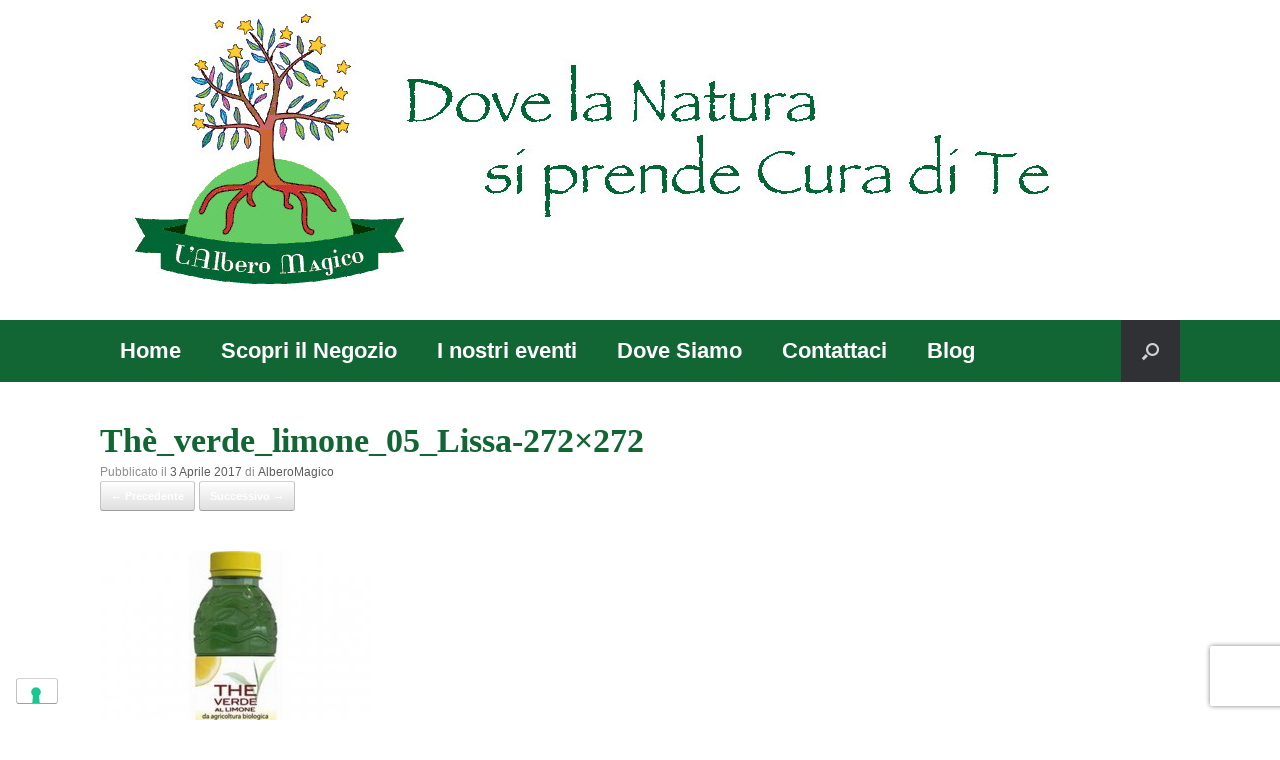

--- FILE ---
content_type: text/html; charset=UTF-8
request_url: https://www.alberomagico.it/?attachment_id=2444
body_size: 17402
content:
<!DOCTYPE html>
<html lang="it-IT">
<head>
	<meta charset="UTF-8" />
	<meta http-equiv="X-UA-Compatible" content="IE=10" />
	<title>Thè_verde_limone_05_Lissa-272x272 - L&#039;Albero Magico</title>
	<link rel="profile" href="https://gmpg.org/xfn/11" />
	<link rel="pingback" href="https://www.alberomagico.it/xmlrpc.php" />
	<meta name='robots' content='index, follow, max-image-preview:large, max-snippet:-1, max-video-preview:-1' />

	<!-- This site is optimized with the Yoast SEO plugin v26.8 - https://yoast.com/product/yoast-seo-wordpress/ -->
	<title>Thè_verde_limone_05_Lissa-272x272 - L&#039;Albero Magico</title>
	<link rel="canonical" href="https://www.alberomagico.it/" />
	<meta property="og:locale" content="it_IT" />
	<meta property="og:type" content="article" />
	<meta property="og:title" content="Thè_verde_limone_05_Lissa-272x272 - L&#039;Albero Magico" />
	<meta property="og:url" content="https://www.alberomagico.it/" />
	<meta property="og:site_name" content="L&#039;Albero Magico" />
	<meta property="og:image" content="https://www.alberomagico.it" />
	<meta property="og:image:width" content="272" />
	<meta property="og:image:height" content="272" />
	<meta property="og:image:type" content="image/jpeg" />
	<meta name="twitter:card" content="summary_large_image" />
	<script type="application/ld+json" class="yoast-schema-graph">{"@context":"https://schema.org","@graph":[{"@type":"WebPage","@id":"https://www.alberomagico.it/","url":"https://www.alberomagico.it/","name":"Thè_verde_limone_05_Lissa-272x272 - L&#039;Albero Magico","isPartOf":{"@id":"https://www.alberomagico.it/#website"},"primaryImageOfPage":{"@id":"https://www.alberomagico.it/#primaryimage"},"image":{"@id":"https://www.alberomagico.it/#primaryimage"},"thumbnailUrl":"https://www.alberomagico.it/wp-content/uploads/2017/04/Thè_verde_limone_05_Lissa-272x272.jpg","datePublished":"2017-04-03T08:37:19+00:00","breadcrumb":{"@id":"https://www.alberomagico.it/#breadcrumb"},"inLanguage":"it-IT","potentialAction":[{"@type":"ReadAction","target":["https://www.alberomagico.it/"]}]},{"@type":"ImageObject","inLanguage":"it-IT","@id":"https://www.alberomagico.it/#primaryimage","url":"https://www.alberomagico.it/wp-content/uploads/2017/04/Thè_verde_limone_05_Lissa-272x272.jpg","contentUrl":"https://www.alberomagico.it/wp-content/uploads/2017/04/Thè_verde_limone_05_Lissa-272x272.jpg","width":272,"height":272},{"@type":"BreadcrumbList","@id":"https://www.alberomagico.it/#breadcrumb","itemListElement":[{"@type":"ListItem","position":1,"name":"Home","item":"https://www.alberomagico.it/"},{"@type":"ListItem","position":2,"name":"Thè_verde_limone_05_Lissa-272&#215;272"}]},{"@type":"WebSite","@id":"https://www.alberomagico.it/#website","url":"https://www.alberomagico.it/","name":"L&#039;Albero Magico","description":"Erboristeria e Alimenti Naturali","potentialAction":[{"@type":"SearchAction","target":{"@type":"EntryPoint","urlTemplate":"https://www.alberomagico.it/?s={search_term_string}"},"query-input":{"@type":"PropertyValueSpecification","valueRequired":true,"valueName":"search_term_string"}}],"inLanguage":"it-IT"}]}</script>
	<!-- / Yoast SEO plugin. -->


<link rel='dns-prefetch' href='//cdn.iubenda.com' />
<link rel="alternate" type="application/rss+xml" title="L&#039;Albero Magico &raquo; Feed" href="https://www.alberomagico.it/feed/" />
<link rel="alternate" type="application/rss+xml" title="L&#039;Albero Magico &raquo; Feed dei commenti" href="https://www.alberomagico.it/comments/feed/" />
<link rel="alternate" type="text/calendar" title="L&#039;Albero Magico &raquo; iCal Feed" href="https://www.alberomagico.it/events/?ical=1" />
<link rel="alternate" title="oEmbed (JSON)" type="application/json+oembed" href="https://www.alberomagico.it/wp-json/oembed/1.0/embed?url=https%3A%2F%2Fwww.alberomagico.it%2F%3Fattachment_id%3D2444%23main" />
<link rel="alternate" title="oEmbed (XML)" type="text/xml+oembed" href="https://www.alberomagico.it/wp-json/oembed/1.0/embed?url=https%3A%2F%2Fwww.alberomagico.it%2F%3Fattachment_id%3D2444%23main&#038;format=xml" />
		<!-- This site uses the Google Analytics by ExactMetrics plugin v8.11.1 - Using Analytics tracking - https://www.exactmetrics.com/ -->
							<script src="//www.googletagmanager.com/gtag/js?id=G-Y8YDM11XKL"  data-cfasync="false" data-wpfc-render="false" type="text/javascript" async></script>
			<script data-cfasync="false" data-wpfc-render="false" type="text/javascript">
				var em_version = '8.11.1';
				var em_track_user = true;
				var em_no_track_reason = '';
								var ExactMetricsDefaultLocations = {"page_location":"https:\/\/www.alberomagico.it\/?attachment_id=2444"};
								if ( typeof ExactMetricsPrivacyGuardFilter === 'function' ) {
					var ExactMetricsLocations = (typeof ExactMetricsExcludeQuery === 'object') ? ExactMetricsPrivacyGuardFilter( ExactMetricsExcludeQuery ) : ExactMetricsPrivacyGuardFilter( ExactMetricsDefaultLocations );
				} else {
					var ExactMetricsLocations = (typeof ExactMetricsExcludeQuery === 'object') ? ExactMetricsExcludeQuery : ExactMetricsDefaultLocations;
				}

								var disableStrs = [
										'ga-disable-G-Y8YDM11XKL',
									];

				/* Function to detect opted out users */
				function __gtagTrackerIsOptedOut() {
					for (var index = 0; index < disableStrs.length; index++) {
						if (document.cookie.indexOf(disableStrs[index] + '=true') > -1) {
							return true;
						}
					}

					return false;
				}

				/* Disable tracking if the opt-out cookie exists. */
				if (__gtagTrackerIsOptedOut()) {
					for (var index = 0; index < disableStrs.length; index++) {
						window[disableStrs[index]] = true;
					}
				}

				/* Opt-out function */
				function __gtagTrackerOptout() {
					for (var index = 0; index < disableStrs.length; index++) {
						document.cookie = disableStrs[index] + '=true; expires=Thu, 31 Dec 2099 23:59:59 UTC; path=/';
						window[disableStrs[index]] = true;
					}
				}

				if ('undefined' === typeof gaOptout) {
					function gaOptout() {
						__gtagTrackerOptout();
					}
				}
								window.dataLayer = window.dataLayer || [];

				window.ExactMetricsDualTracker = {
					helpers: {},
					trackers: {},
				};
				if (em_track_user) {
					function __gtagDataLayer() {
						dataLayer.push(arguments);
					}

					function __gtagTracker(type, name, parameters) {
						if (!parameters) {
							parameters = {};
						}

						if (parameters.send_to) {
							__gtagDataLayer.apply(null, arguments);
							return;
						}

						if (type === 'event') {
														parameters.send_to = exactmetrics_frontend.v4_id;
							var hookName = name;
							if (typeof parameters['event_category'] !== 'undefined') {
								hookName = parameters['event_category'] + ':' + name;
							}

							if (typeof ExactMetricsDualTracker.trackers[hookName] !== 'undefined') {
								ExactMetricsDualTracker.trackers[hookName](parameters);
							} else {
								__gtagDataLayer('event', name, parameters);
							}
							
						} else {
							__gtagDataLayer.apply(null, arguments);
						}
					}

					__gtagTracker('js', new Date());
					__gtagTracker('set', {
						'developer_id.dNDMyYj': true,
											});
					if ( ExactMetricsLocations.page_location ) {
						__gtagTracker('set', ExactMetricsLocations);
					}
										__gtagTracker('config', 'G-Y8YDM11XKL', {"forceSSL":"true"} );
										window.gtag = __gtagTracker;										(function () {
						/* https://developers.google.com/analytics/devguides/collection/analyticsjs/ */
						/* ga and __gaTracker compatibility shim. */
						var noopfn = function () {
							return null;
						};
						var newtracker = function () {
							return new Tracker();
						};
						var Tracker = function () {
							return null;
						};
						var p = Tracker.prototype;
						p.get = noopfn;
						p.set = noopfn;
						p.send = function () {
							var args = Array.prototype.slice.call(arguments);
							args.unshift('send');
							__gaTracker.apply(null, args);
						};
						var __gaTracker = function () {
							var len = arguments.length;
							if (len === 0) {
								return;
							}
							var f = arguments[len - 1];
							if (typeof f !== 'object' || f === null || typeof f.hitCallback !== 'function') {
								if ('send' === arguments[0]) {
									var hitConverted, hitObject = false, action;
									if ('event' === arguments[1]) {
										if ('undefined' !== typeof arguments[3]) {
											hitObject = {
												'eventAction': arguments[3],
												'eventCategory': arguments[2],
												'eventLabel': arguments[4],
												'value': arguments[5] ? arguments[5] : 1,
											}
										}
									}
									if ('pageview' === arguments[1]) {
										if ('undefined' !== typeof arguments[2]) {
											hitObject = {
												'eventAction': 'page_view',
												'page_path': arguments[2],
											}
										}
									}
									if (typeof arguments[2] === 'object') {
										hitObject = arguments[2];
									}
									if (typeof arguments[5] === 'object') {
										Object.assign(hitObject, arguments[5]);
									}
									if ('undefined' !== typeof arguments[1].hitType) {
										hitObject = arguments[1];
										if ('pageview' === hitObject.hitType) {
											hitObject.eventAction = 'page_view';
										}
									}
									if (hitObject) {
										action = 'timing' === arguments[1].hitType ? 'timing_complete' : hitObject.eventAction;
										hitConverted = mapArgs(hitObject);
										__gtagTracker('event', action, hitConverted);
									}
								}
								return;
							}

							function mapArgs(args) {
								var arg, hit = {};
								var gaMap = {
									'eventCategory': 'event_category',
									'eventAction': 'event_action',
									'eventLabel': 'event_label',
									'eventValue': 'event_value',
									'nonInteraction': 'non_interaction',
									'timingCategory': 'event_category',
									'timingVar': 'name',
									'timingValue': 'value',
									'timingLabel': 'event_label',
									'page': 'page_path',
									'location': 'page_location',
									'title': 'page_title',
									'referrer' : 'page_referrer',
								};
								for (arg in args) {
																		if (!(!args.hasOwnProperty(arg) || !gaMap.hasOwnProperty(arg))) {
										hit[gaMap[arg]] = args[arg];
									} else {
										hit[arg] = args[arg];
									}
								}
								return hit;
							}

							try {
								f.hitCallback();
							} catch (ex) {
							}
						};
						__gaTracker.create = newtracker;
						__gaTracker.getByName = newtracker;
						__gaTracker.getAll = function () {
							return [];
						};
						__gaTracker.remove = noopfn;
						__gaTracker.loaded = true;
						window['__gaTracker'] = __gaTracker;
					})();
									} else {
										console.log("");
					(function () {
						function __gtagTracker() {
							return null;
						}

						window['__gtagTracker'] = __gtagTracker;
						window['gtag'] = __gtagTracker;
					})();
									}
			</script>
							<!-- / Google Analytics by ExactMetrics -->
		<style id='wp-img-auto-sizes-contain-inline-css' type='text/css'>
img:is([sizes=auto i],[sizes^="auto," i]){contain-intrinsic-size:3000px 1500px}
/*# sourceURL=wp-img-auto-sizes-contain-inline-css */
</style>
<link rel='stylesheet' id='sbi_styles-css' href='https://www.alberomagico.it/wp-content/plugins/instagram-feed/css/sbi-styles.min.css?ver=6.10.0' type='text/css' media='all' />
<style id='wp-emoji-styles-inline-css' type='text/css'>

	img.wp-smiley, img.emoji {
		display: inline !important;
		border: none !important;
		box-shadow: none !important;
		height: 1em !important;
		width: 1em !important;
		margin: 0 0.07em !important;
		vertical-align: -0.1em !important;
		background: none !important;
		padding: 0 !important;
	}
/*# sourceURL=wp-emoji-styles-inline-css */
</style>
<link rel='stylesheet' id='wp-block-library-css' href='https://www.alberomagico.it/wp-includes/css/dist/block-library/style.min.css?ver=6.9' type='text/css' media='all' />
<style id='global-styles-inline-css' type='text/css'>
:root{--wp--preset--aspect-ratio--square: 1;--wp--preset--aspect-ratio--4-3: 4/3;--wp--preset--aspect-ratio--3-4: 3/4;--wp--preset--aspect-ratio--3-2: 3/2;--wp--preset--aspect-ratio--2-3: 2/3;--wp--preset--aspect-ratio--16-9: 16/9;--wp--preset--aspect-ratio--9-16: 9/16;--wp--preset--color--black: #000000;--wp--preset--color--cyan-bluish-gray: #abb8c3;--wp--preset--color--white: #ffffff;--wp--preset--color--pale-pink: #f78da7;--wp--preset--color--vivid-red: #cf2e2e;--wp--preset--color--luminous-vivid-orange: #ff6900;--wp--preset--color--luminous-vivid-amber: #fcb900;--wp--preset--color--light-green-cyan: #7bdcb5;--wp--preset--color--vivid-green-cyan: #00d084;--wp--preset--color--pale-cyan-blue: #8ed1fc;--wp--preset--color--vivid-cyan-blue: #0693e3;--wp--preset--color--vivid-purple: #9b51e0;--wp--preset--gradient--vivid-cyan-blue-to-vivid-purple: linear-gradient(135deg,rgb(6,147,227) 0%,rgb(155,81,224) 100%);--wp--preset--gradient--light-green-cyan-to-vivid-green-cyan: linear-gradient(135deg,rgb(122,220,180) 0%,rgb(0,208,130) 100%);--wp--preset--gradient--luminous-vivid-amber-to-luminous-vivid-orange: linear-gradient(135deg,rgb(252,185,0) 0%,rgb(255,105,0) 100%);--wp--preset--gradient--luminous-vivid-orange-to-vivid-red: linear-gradient(135deg,rgb(255,105,0) 0%,rgb(207,46,46) 100%);--wp--preset--gradient--very-light-gray-to-cyan-bluish-gray: linear-gradient(135deg,rgb(238,238,238) 0%,rgb(169,184,195) 100%);--wp--preset--gradient--cool-to-warm-spectrum: linear-gradient(135deg,rgb(74,234,220) 0%,rgb(151,120,209) 20%,rgb(207,42,186) 40%,rgb(238,44,130) 60%,rgb(251,105,98) 80%,rgb(254,248,76) 100%);--wp--preset--gradient--blush-light-purple: linear-gradient(135deg,rgb(255,206,236) 0%,rgb(152,150,240) 100%);--wp--preset--gradient--blush-bordeaux: linear-gradient(135deg,rgb(254,205,165) 0%,rgb(254,45,45) 50%,rgb(107,0,62) 100%);--wp--preset--gradient--luminous-dusk: linear-gradient(135deg,rgb(255,203,112) 0%,rgb(199,81,192) 50%,rgb(65,88,208) 100%);--wp--preset--gradient--pale-ocean: linear-gradient(135deg,rgb(255,245,203) 0%,rgb(182,227,212) 50%,rgb(51,167,181) 100%);--wp--preset--gradient--electric-grass: linear-gradient(135deg,rgb(202,248,128) 0%,rgb(113,206,126) 100%);--wp--preset--gradient--midnight: linear-gradient(135deg,rgb(2,3,129) 0%,rgb(40,116,252) 100%);--wp--preset--font-size--small: 13px;--wp--preset--font-size--medium: 20px;--wp--preset--font-size--large: 36px;--wp--preset--font-size--x-large: 42px;--wp--preset--spacing--20: 0.44rem;--wp--preset--spacing--30: 0.67rem;--wp--preset--spacing--40: 1rem;--wp--preset--spacing--50: 1.5rem;--wp--preset--spacing--60: 2.25rem;--wp--preset--spacing--70: 3.38rem;--wp--preset--spacing--80: 5.06rem;--wp--preset--shadow--natural: 6px 6px 9px rgba(0, 0, 0, 0.2);--wp--preset--shadow--deep: 12px 12px 50px rgba(0, 0, 0, 0.4);--wp--preset--shadow--sharp: 6px 6px 0px rgba(0, 0, 0, 0.2);--wp--preset--shadow--outlined: 6px 6px 0px -3px rgb(255, 255, 255), 6px 6px rgb(0, 0, 0);--wp--preset--shadow--crisp: 6px 6px 0px rgb(0, 0, 0);}:where(.is-layout-flex){gap: 0.5em;}:where(.is-layout-grid){gap: 0.5em;}body .is-layout-flex{display: flex;}.is-layout-flex{flex-wrap: wrap;align-items: center;}.is-layout-flex > :is(*, div){margin: 0;}body .is-layout-grid{display: grid;}.is-layout-grid > :is(*, div){margin: 0;}:where(.wp-block-columns.is-layout-flex){gap: 2em;}:where(.wp-block-columns.is-layout-grid){gap: 2em;}:where(.wp-block-post-template.is-layout-flex){gap: 1.25em;}:where(.wp-block-post-template.is-layout-grid){gap: 1.25em;}.has-black-color{color: var(--wp--preset--color--black) !important;}.has-cyan-bluish-gray-color{color: var(--wp--preset--color--cyan-bluish-gray) !important;}.has-white-color{color: var(--wp--preset--color--white) !important;}.has-pale-pink-color{color: var(--wp--preset--color--pale-pink) !important;}.has-vivid-red-color{color: var(--wp--preset--color--vivid-red) !important;}.has-luminous-vivid-orange-color{color: var(--wp--preset--color--luminous-vivid-orange) !important;}.has-luminous-vivid-amber-color{color: var(--wp--preset--color--luminous-vivid-amber) !important;}.has-light-green-cyan-color{color: var(--wp--preset--color--light-green-cyan) !important;}.has-vivid-green-cyan-color{color: var(--wp--preset--color--vivid-green-cyan) !important;}.has-pale-cyan-blue-color{color: var(--wp--preset--color--pale-cyan-blue) !important;}.has-vivid-cyan-blue-color{color: var(--wp--preset--color--vivid-cyan-blue) !important;}.has-vivid-purple-color{color: var(--wp--preset--color--vivid-purple) !important;}.has-black-background-color{background-color: var(--wp--preset--color--black) !important;}.has-cyan-bluish-gray-background-color{background-color: var(--wp--preset--color--cyan-bluish-gray) !important;}.has-white-background-color{background-color: var(--wp--preset--color--white) !important;}.has-pale-pink-background-color{background-color: var(--wp--preset--color--pale-pink) !important;}.has-vivid-red-background-color{background-color: var(--wp--preset--color--vivid-red) !important;}.has-luminous-vivid-orange-background-color{background-color: var(--wp--preset--color--luminous-vivid-orange) !important;}.has-luminous-vivid-amber-background-color{background-color: var(--wp--preset--color--luminous-vivid-amber) !important;}.has-light-green-cyan-background-color{background-color: var(--wp--preset--color--light-green-cyan) !important;}.has-vivid-green-cyan-background-color{background-color: var(--wp--preset--color--vivid-green-cyan) !important;}.has-pale-cyan-blue-background-color{background-color: var(--wp--preset--color--pale-cyan-blue) !important;}.has-vivid-cyan-blue-background-color{background-color: var(--wp--preset--color--vivid-cyan-blue) !important;}.has-vivid-purple-background-color{background-color: var(--wp--preset--color--vivid-purple) !important;}.has-black-border-color{border-color: var(--wp--preset--color--black) !important;}.has-cyan-bluish-gray-border-color{border-color: var(--wp--preset--color--cyan-bluish-gray) !important;}.has-white-border-color{border-color: var(--wp--preset--color--white) !important;}.has-pale-pink-border-color{border-color: var(--wp--preset--color--pale-pink) !important;}.has-vivid-red-border-color{border-color: var(--wp--preset--color--vivid-red) !important;}.has-luminous-vivid-orange-border-color{border-color: var(--wp--preset--color--luminous-vivid-orange) !important;}.has-luminous-vivid-amber-border-color{border-color: var(--wp--preset--color--luminous-vivid-amber) !important;}.has-light-green-cyan-border-color{border-color: var(--wp--preset--color--light-green-cyan) !important;}.has-vivid-green-cyan-border-color{border-color: var(--wp--preset--color--vivid-green-cyan) !important;}.has-pale-cyan-blue-border-color{border-color: var(--wp--preset--color--pale-cyan-blue) !important;}.has-vivid-cyan-blue-border-color{border-color: var(--wp--preset--color--vivid-cyan-blue) !important;}.has-vivid-purple-border-color{border-color: var(--wp--preset--color--vivid-purple) !important;}.has-vivid-cyan-blue-to-vivid-purple-gradient-background{background: var(--wp--preset--gradient--vivid-cyan-blue-to-vivid-purple) !important;}.has-light-green-cyan-to-vivid-green-cyan-gradient-background{background: var(--wp--preset--gradient--light-green-cyan-to-vivid-green-cyan) !important;}.has-luminous-vivid-amber-to-luminous-vivid-orange-gradient-background{background: var(--wp--preset--gradient--luminous-vivid-amber-to-luminous-vivid-orange) !important;}.has-luminous-vivid-orange-to-vivid-red-gradient-background{background: var(--wp--preset--gradient--luminous-vivid-orange-to-vivid-red) !important;}.has-very-light-gray-to-cyan-bluish-gray-gradient-background{background: var(--wp--preset--gradient--very-light-gray-to-cyan-bluish-gray) !important;}.has-cool-to-warm-spectrum-gradient-background{background: var(--wp--preset--gradient--cool-to-warm-spectrum) !important;}.has-blush-light-purple-gradient-background{background: var(--wp--preset--gradient--blush-light-purple) !important;}.has-blush-bordeaux-gradient-background{background: var(--wp--preset--gradient--blush-bordeaux) !important;}.has-luminous-dusk-gradient-background{background: var(--wp--preset--gradient--luminous-dusk) !important;}.has-pale-ocean-gradient-background{background: var(--wp--preset--gradient--pale-ocean) !important;}.has-electric-grass-gradient-background{background: var(--wp--preset--gradient--electric-grass) !important;}.has-midnight-gradient-background{background: var(--wp--preset--gradient--midnight) !important;}.has-small-font-size{font-size: var(--wp--preset--font-size--small) !important;}.has-medium-font-size{font-size: var(--wp--preset--font-size--medium) !important;}.has-large-font-size{font-size: var(--wp--preset--font-size--large) !important;}.has-x-large-font-size{font-size: var(--wp--preset--font-size--x-large) !important;}
/*# sourceURL=global-styles-inline-css */
</style>

<style id='classic-theme-styles-inline-css' type='text/css'>
/*! This file is auto-generated */
.wp-block-button__link{color:#fff;background-color:#32373c;border-radius:9999px;box-shadow:none;text-decoration:none;padding:calc(.667em + 2px) calc(1.333em + 2px);font-size:1.125em}.wp-block-file__button{background:#32373c;color:#fff;text-decoration:none}
/*# sourceURL=/wp-includes/css/classic-themes.min.css */
</style>
<link rel='stylesheet' id='edsanimate-animo-css-css' href='https://www.alberomagico.it/wp-content/plugins/animate-it/assets/css/animate-animo.css?ver=6.9' type='text/css' media='all' />
<link rel='stylesheet' id='contact-form-7-css' href='https://www.alberomagico.it/wp-content/plugins/contact-form-7/includes/css/styles.css?ver=6.1.4' type='text/css' media='all' />
<link rel='stylesheet' id='rss-retriever-css' href='https://www.alberomagico.it/wp-content/plugins/wp-rss-retriever/inc/css/rss-retriever.css?ver=1.6.10' type='text/css' media='all' />
<link rel='stylesheet' id='vantage-style-css' href='https://www.alberomagico.it/wp-content/themes/vantage-child/style.css?ver=1.20.32' type='text/css' media='all' />
<link rel='stylesheet' id='font-awesome-v4shim-css' href='https://www.alberomagico.it/wp-content/plugins/types/vendor/toolset/toolset-common/res/lib/font-awesome/css/v4-shims.css?ver=5.13.0' type='text/css' media='screen' />
<link rel='stylesheet' id='font-awesome-css' href='https://www.alberomagico.it/wp-content/plugins/types/vendor/toolset/toolset-common/res/lib/font-awesome/css/all.css?ver=5.13.0' type='text/css' media='screen' />

<script type="80fc5dc15616ae55f138a297-text/javascript" class=" _iub_cs_skip" type="text/javascript" id="iubenda-head-inline-scripts-0">
/* <![CDATA[ */

var _iub = _iub || [];
_iub.csConfiguration = {"askConsentAtCookiePolicyUpdate":true,"countryDetection":true,"enableLgpd":true,"enableUspr":true,"floatingPreferencesButtonDisplay":"bottom-left","lgpdAppliesGlobally":false,"perPurposeConsent":true,"siteId":779499,"whitelabel":false,"cookiePolicyId":8087034,"lang":"it", "banner":{ "acceptButtonDisplay":true,"closeButtonDisplay":false,"customizeButtonDisplay":true,"explicitWithdrawal":true,"listPurposes":true,"position":"bottom","rejectButtonDisplay":true,"showPurposesToggles":true }};

//# sourceURL=iubenda-head-inline-scripts-0
/* ]]> */
</script>
<script type="80fc5dc15616ae55f138a297-text/javascript" src="//cdn.iubenda.com/cs/gpp/stub.js" class=" _iub_cs_skip" type="text/javascript" src="//cdn.iubenda.com/cs/gpp/stub.js?ver=3.12.5" id="iubenda-head-scripts-0-js"></script>
<script type="80fc5dc15616ae55f138a297-text/javascript" src="//cdn.iubenda.com/cs/iubenda_cs.js" charset="UTF-8" async="async" class=" _iub_cs_skip" type="text/javascript" src="//cdn.iubenda.com/cs/iubenda_cs.js?ver=3.12.5" id="iubenda-head-scripts-1-js"></script>
<script type="80fc5dc15616ae55f138a297-text/javascript" src="https://www.alberomagico.it/wp-content/plugins/google-analytics-dashboard-for-wp/assets/js/frontend-gtag.min.js?ver=8.11.1" id="exactmetrics-frontend-script-js" async="async" data-wp-strategy="async"></script>
<script data-cfasync="false" data-wpfc-render="false" type="text/javascript" id='exactmetrics-frontend-script-js-extra'>/* <![CDATA[ */
var exactmetrics_frontend = {"js_events_tracking":"true","download_extensions":"zip,mp3,mpeg,pdf,docx,pptx,xlsx,rar","inbound_paths":"[{\"path\":\"\\\/go\\\/\",\"label\":\"affiliate\"},{\"path\":\"\\\/recommend\\\/\",\"label\":\"affiliate\"}]","home_url":"https:\/\/www.alberomagico.it","hash_tracking":"false","v4_id":"G-Y8YDM11XKL"};/* ]]> */
</script>
<script type="80fc5dc15616ae55f138a297-text/javascript" src="https://www.alberomagico.it/wp-includes/js/jquery/jquery.min.js?ver=3.7.1" id="jquery-core-js"></script>
<script type="80fc5dc15616ae55f138a297-text/javascript" src="https://www.alberomagico.it/wp-includes/js/jquery/jquery-migrate.min.js?ver=3.4.1" id="jquery-migrate-js"></script>
<script type="80fc5dc15616ae55f138a297-text/javascript" src="https://www.alberomagico.it/wp-content/themes/vantage/js/jquery.flexslider.min.js?ver=2.1" id="jquery-flexslider-js"></script>
<script type="80fc5dc15616ae55f138a297-text/javascript" src="https://www.alberomagico.it/wp-content/themes/vantage/js/jquery.touchSwipe.min.js?ver=1.6.6" id="jquery-touchswipe-js"></script>
<script type="80fc5dc15616ae55f138a297-text/javascript" id="vantage-main-js-extra">
/* <![CDATA[ */
var vantage = {"fitvids":"1"};
//# sourceURL=vantage-main-js-extra
/* ]]> */
</script>
<script type="80fc5dc15616ae55f138a297-text/javascript" src="https://www.alberomagico.it/wp-content/themes/vantage/js/jquery.theme-main.min.js?ver=1.20.32" id="vantage-main-js"></script>
<script type="80fc5dc15616ae55f138a297-text/javascript" src="https://www.alberomagico.it/wp-content/themes/vantage/js/jquery.fitvids.min.js?ver=1.0" id="jquery-fitvids-js"></script>
<script type="80fc5dc15616ae55f138a297-text/javascript" src="https://www.alberomagico.it/wp-content/themes/vantage/js/keyboard-image-navigation.min.js?ver=20120202" id="vantage-keyboard-image-navigation-js"></script>
<link rel="https://api.w.org/" href="https://www.alberomagico.it/wp-json/" /><link rel="alternate" title="JSON" type="application/json" href="https://www.alberomagico.it/wp-json/wp/v2/media/2444" /><link rel="EditURI" type="application/rsd+xml" title="RSD" href="https://www.alberomagico.it/xmlrpc.php?rsd" />
<meta name="generator" content="WordPress 6.9" />
<link rel='shortlink' href='https://www.alberomagico.it/?p=2444' />
<meta name="tec-api-version" content="v1"><meta name="tec-api-origin" content="https://www.alberomagico.it"><link rel="alternate" href="https://www.alberomagico.it/wp-json/tribe/events/v1/" /><meta name="viewport" content="width=device-width, initial-scale=1" />		<style type="text/css" media="screen">
			#footer-widgets .widget { width: 100%; }
			#masthead-widgets .widget { width: 100%; }
		</style>
		<style type="text/css" id="vantage-footer-widgets">#footer-widgets aside { width : 100%; }</style> <style type="text/css" id="customizer-css">#masthead.site-header .hgroup .site-title, #masthead.masthead-logo-in-menu .logo > .site-title { font-size: 36px } a.button, button, html input[type="button"], input[type="reset"], input[type="submit"], .post-navigation a, #image-navigation a, article.post .more-link, article.page .more-link, .paging-navigation a, .woocommerce #page-wrapper .button, .woocommerce a.button, .woocommerce .checkout-button, .woocommerce input.button, #infinite-handle span button { text-shadow: none } a.button, button, html input[type="button"], input[type="reset"], input[type="submit"], .post-navigation a, #image-navigation a, article.post .more-link, article.page .more-link, .paging-navigation a, .woocommerce #page-wrapper .button, .woocommerce a.button, .woocommerce .checkout-button, .woocommerce input.button, .woocommerce #respond input#submit.alt, .woocommerce a.button.alt, .woocommerce button.button.alt, .woocommerce input.button.alt, #infinite-handle span { -webkit-box-shadow: none; -moz-box-shadow: none; box-shadow: none } </style><link rel="icon" href="https://www.alberomagico.it/wp-content/uploads/2016/10/logo-100x100.png" sizes="32x32" />
<link rel="icon" href="https://www.alberomagico.it/wp-content/uploads/2016/10/logo-300x300.png" sizes="192x192" />
<link rel="apple-touch-icon" href="https://www.alberomagico.it/wp-content/uploads/2016/10/logo-300x300.png" />
<meta name="msapplication-TileImage" content="https://www.alberomagico.it/wp-content/uploads/2016/10/logo-300x300.png" />
		<!-- Facebook Pixel Code -->
		<script type="80fc5dc15616ae55f138a297-text/javascript">
						!function(f,b,e,v,n,t,s){if(f.fbq)return;n=f.fbq=function(){n.callMethod?
				n.callMethod.apply(n,arguments):n.queue.push(arguments)};if(!f._fbq)f._fbq=n;
				n.push=n;n.loaded=!0;n.version='2.0';n.agent='dvpixelcaffeinewordpress';n.queue=[];t=b.createElement(e);t.async=!0;
				t.src=v;s=b.getElementsByTagName(e)[0];s.parentNode.insertBefore(t,s)}(window,
				document,'script','https://connect.facebook.net/en_US/fbevents.js');
			
			var aepc_pixel = {"pixel_id":"2230835427168152","user":{},"enable_advanced_events":"yes","fire_delay":"0"},
				aepc_pixel_args = {},
				aepc_extend_args = function( args ) {
					if ( typeof args === 'undefined' ) {
						args = {};
					}

					for(var key in aepc_pixel_args)
						args[key] = aepc_pixel_args[key];

					return args;
				};

			// Extend args
			if ( 'yes' === aepc_pixel.enable_advanced_events ) {
				aepc_pixel_args.language = navigator.language;

				if ( document.referrer.indexOf( document.domain ) < 0 ) {
					aepc_pixel_args.referrer = document.referrer;
				}
			}

						fbq('init', '2230835427168152', aepc_pixel.user);

						setTimeout( function() {
				fbq('track', "PageView", aepc_pixel_args);
			}, aepc_pixel.fire_delay * 1000 );
					</script>
				<noscript><img height="1" width="1" style="display:none"
		               src="https://www.facebook.com/tr?id=2230835427168152&ev=PageView&noscript=1"
			/></noscript>
				<!-- End Facebook Pixel Code -->
		<style id="sccss">/* Enter Your Custom CSS Here */


																/* HOME PAGE*/
.homeRow1 { /*autoallargamento dell'immagine di background delle righe*/
   background-repeat: repeat;
  background-position: center bottom;
 
}
.homeRow2 { /*autoallargamento dell'immagine di background delle righe*/
    background-size: cover;
  background-position:center bottom;
}
.homeRow3 { /*autoallargamento dell'immagine di background delle righe*/
    background-size: cover;
    background-position:center top;
}
.homeRow4 { /*autoallargamento dell'immagine di background delle righe*/
    background-size: cover;
    background-position:center top;
}
.homeRow5 { /*autoallargamento dell'immagine di background delle righe*/
    background-size: cover;
    background-position: center top;
}
.homeRow6 { /*autoallargamento dell'immagine di background delle righe*/
    background-size: cover;
}
.homeRow7 { /*autoallargamento dell'immagine di background delle righe*/
    background-size: cover;
}
.homeRow8 { /*autoallargamento dell'immagine di background delle righe*/
    background-size: cover;
}


/*.entry-title { color:transparent !important;} rimozione del titolo di pagina*/
.entry-title > a { /*visibilità titolo di articolo*/
    color: #cc6600 !important;
    font-family: Papyrus,"Open Sans",sans-serif;
    font-size: 1.3em;
    font-weight: 700;
}
.entry-title  {
  color: #116633 !important;
    font-family: "Papyrus";
    font-size: 2.2em !important;
    font-weight: 900 !important;
}
article.post, article.page {/*stile del testo dell'articolo*/
    background-color: #fff;
    color: #565656;
    font-size: 1.2em;
}
.post-navigation a, #image-navigation a {/* pulsanti di navigazione fra i post */
  background: rgba(0, 0, 0, 0) -moz-linear-gradient(center bottom , #960056 0%, #960056 100%) repeat scroll 0 0 !important;
  color:#fff !important;
 }
article.post .more-link, article.page .more-link {/*pulsanti di readmore*/
  background: rgba(0, 0, 0, 0) -moz-linear-gradient(center bottom , #960056 0%, #960056 100%) repeat scroll 0 0 !important;
  color:#fff !important;
}
.cart {    display: none;}/*rimozione del tast odi acquisto sul singolo prodotto*/
.button.product_type_simple.add_to_cart_button.ajax_add_to_cart {display: none;} /*rimozione del tasto acquista sui prodotti*/
.panel-grid-cell {   padding: 5px;} /*inserimento della velatura fra background-image e oggetto sopra*/
.panel-grid {    margin-bottom: 10px !important;} /*riduzione del margine */
.main-navigation ul li:hover > a {
  background: #87ce02;
  color: #ffffff;
}
.homeWidget{
 background-color: rgba(255, 255, 255, 1) !important; 
  padding: 5px !important;
  border-radius:10px;
 /* min-height: 440px;*/
}
.widget-title { /* stile del widget title*/
    background-color: #2d7719;
    color: #e2e2e2  !important;
    font-size: 1.6em !important;
    line-height: 2em;
    padding-left: 0.4em;
    /*font-family:"Open Sans",sans-serif;*/
  font-family:"Papyrus";
    
}
.widgetLink {/*Link interni ai widget (pulsanti)*/
    background-color: #2d7719;
    color: #f0f0f0 !important;
    /*font-family:"Open Sans",sans-serif;*/
  font-family:"Papyrus";
    font-size: 1.1em;
    padding: 0.4em;
  	border: 1px solid #fff;
    border-radius: 10px;
  	text-decoration:none;
}


/*----------------------------------------------------------------------------------------------------------		FASCIA EVENTI */
.ecs-event { /*traformazione in orizzontale della lista */
  float: left;
    font-weight: 700;
    margin-bottom: 1.5em;
    margin-left: 0 !important;
    margin-right: 1.2em;
    width: 46%;
    //box-shadow: 0 0 10px;
    box-shadow: 5px 5px 5px 5px rgba(0,0,0,0.3);
    padding: 10px;
  border-radius:10px;
}
.entry-content h4{
    font-size:1.0em !important;
  	//max-width:170px;
  	overflow:hidden;
   text-overflow:unset;
   white-space:nowrap;

  
}
.duration.time {
    color: #88aa11;
}
.ecs-excerpt {
    color: #557788;
}
.entry-content ul {/*Eliminazione del punto per elemento della lista*/
    list-style-type: none;
    margin: 0 0 0 1em;
}
.entry-content a {/*definizione dello stile del titolo dell'evento*/
   
    text-decoration: none;
}
.entry-content p, .entry-content > ul, .entry-content > li, .entry-content > dl, .entry-content pre, .entry-content code, .entry-content blockquote {/*margine fra le righe */
    margin: .3em 0;
}
.entry-content{color:#565656;}
.widgetLinkDiv {
    clear: both;
}



/*FOOTER*/
#colophon {
    background: #2d7719  none repeat scroll 0 0;
}
/*EFFETTI*/
.sow-masonry-grid-item > a:hover img {
  -webkit-transform: scale(1.3);
	transform: scale(1.3);
}
.sow-masonry-grid-item > a img{
  -webkit-transform: scale(1);
	transform: scale(1);
	-webkit-transition: .3s ease-in-out;
	transition: .3s ease-in-out;
}
/*Masonry per la griglia di immagini*/
.so-panel.widget.widget_sow-simple-masonry.panel-first-child.panel-last-child {
    min-height: 0;
}
/*Articoli albero magico */
.sow-carousel-item > h3 {
    color: #114488 !important;
    font-weight: 600 !important;
}
/*I nostri operatori*/
.short-bio {
    color: #557788;
    font-weight: 700;
}
.tlp-team .short-desc, .tlp-team .tlp-team-isotope .tlp-content, .tlp-team .button-group .selected, .tlp-team .layout1 .tlp-content, .tlp-team .tpl-social a, .tlp-team .tpl-social li {background-color: #88aa11 !important;}
.sow-carousel-container {
    margin-top: 5%;
}

/*Home Row*/





/*--------------------------------------------------------------------------------------------------------------------------------------------- MAIN */
#main {    background: #fff none repeat scroll 0 0;} /*settaggio colore di sfondo del sito*/
body.layout-full {    background-color: #fff;}
/*------------------------------------------------------------------------------------------------------------------------------------------- HEADER */
#masthead{background-color:#fff;} /* Sfondo header */
/*--------------------------------------------------------------------------------------------------------------------------        LOGO */
.hgroup.full-container {    padding-bottom: 10px !important;    padding-top: 10px !important; } /*distanze top e down dal logo*/
/*-------------------------------------------------------------------------------------------------------------------------- BARRA MENU' */
.main-navigation ul li a {font-family: Papyrus,"Open Sans",sans-serif; font-size: 1.7em; padding: 20px; color:#fff;} /*Stile dei pulsanti di menu'*/
.main-navigation{background-color: #116633 !important; color: #fff;}/*colore della barra menu*/
/*--------------------------------------------------------------------------------------------------------------------------------------------- HOME */
/*Stili del testo*/
.homeRowTitle {color: #2d7719;    font-family: Papyrus;    font-size: 3em;    /*font-weight: 900;*/    text-align: center;   text-shadow: 2px 2px grey;  line-height:1em;} 
.titleLink{color: #2d7719 !important;    font-family: Papyrus;    /*font-weight: 900;*/    text-align: center;   text-shadow: 2px 2px grey;  line-height:1em;}
.homeRowBody{color: #2d7719;    font-family: Papyrus;    text-align: center;  font-size: 1.2em;}
.textLink{color: #2d7719 !important;    font-family: Papyrus;    text-align: center;  font-size: 1.2em;}
/*Formattazione fasce*/
.panel-grid {  margin-bottom: 30px !important;  margin-top: 10px;   padding-bottom:15px;}  /*Margine fra le fasce */
.panel-grid{ box-shadow:5px 5px 5px 5px #cdcdcd} /* Ombreggiatura fasce*/
.homeRow .panel-grid{box-shadow: none;} /* rimozione ombreggiatura per righe di layout interni*/
/*---------------------------------------------------------------------------------------------------      SLIDER */
.sliderTitle {    font-family: Papyrus;    color: #fff;    font-size: 5em !important;    font-weight: 900;}
.sliderSubTitle{  font-family: Papyrus;    color: #fff;    font-size: 3em !important;    font-weight: 700;}
.sliderElement{   font-family: Papyrus;    color: #fff;    font-size: 2em !important;    font-weight: 700;}
.sliderTitleVerde {    font-family: Papyrus;    color: #35ab30;    font-size: 5em !important;    font-weight: 900;}
.sliderTitleAzzurro {    font-family: Papyrus;    color: #a5e9f8;    font-size: 5em !important;    font-weight: 900;}
.sliderTitleRosso {    font-family: Papyrus;    color: #f90210;    font-size: 5em !important;    font-weight: 900;}
.sliderTitleVerdeScuro {    font-family: Papyrus;    color: #1e531b;    font-size: 5em !important;    font-weight: 900;}
.sliderSubTitleVerde{  font-family: Papyrus;    color: #35ab30;    font-size: 3em !important;    font-weight: 700;}
.sliderTitleGrigioScuro {    font-family: Papyrus;    color: darkred;    font-size: 5em !important;    font-weight: 900;}
.sliderSubTitleGrigioScuro {   font-family: Papyrus;    color: darkred;    font-size: 5em !important;    font-weight: 900;}

/*---------------------------------------------------------------------------------------------------      FASCIA PRODOTTI IN SALE*/
.woocommerce ul.products li.product, .woocommerce-page ul.products li.product {     margin-bottom:2em !important;}
.product.type-product.status-publish.has-post-thumbnail h3 {    font-weight: 900;    color:#114488;}
.products {    margin: 0 0 0 1em !important;}
.woocommerce ul.products li.product .price {    color: #4466aa;}
.button.product_type_simple.add_to_cart_button.ajax_add_to_cart {    display: none;}
.woocommerce ul.products li.product h3 {font-family: papyrus;}
/*---------------------------------------------------------------------------------------------------      FASCIA SERVIZI*/
.center {    padding-top: 5px;}
/*------------------------------------------------------------------------------------------------------------------------------------- PAGINA EVENTI */
/*------------------------------------------------------------------------------------------------------------------- CALENDARIO EVENTI */
#tribe-bar-form {background: #116633  none repeat scroll 0 0; color: #fff;  margin: 0; position: relative; width: 100%;}/* colori della barra di filtraggio */
#tribe-bar-form input[type="text"] {background: rgba(255, 255, 255, 0.8) none repeat scroll 0 center;} /*colore di base dei campi di input*/
input[type="text"], input[type="email"], input[type="password"], textarea {     color: #000;} /*Colore dei testi di spigeazione all'interno dei campi di input*/
.tribe-bar-views-inner { background: #116633 none repeat scroll 0 0;} /*stile del filtro tipo visualizzaione*/
#tribe-bar-views .tribe-bar-views-list .tribe-bar-views-option a { background: #cfe0d6 none repeat scroll 0 0; color: #444;} /* stile del tipo di visualizzazione (mese giorno lista*/
#tribe-bar-form .tribe-bar-submit input[type="submit"] { background-color: #00401a;} /*stile tasto cerca*/
.tribe-events-calendar th {     background-color: #163;    color: #e2e2e2;} /* Calendario giorni settimana */
.tribe-events-calendar div[id*="tribe-events-daynum-"], .tribe-events-calendar div[id*="tribe-events-daynum-"] a {    background-color: #00401a;} /*calendario intestatione giorni*/
.url {    color: #88aa11;    font-weight: 600;} /*link eventi sul calendario*/
.team-container {    margin: 0 0;    padding: 0 0;}
h2.tribe-events-page-title {font-size: 3.6em;font-family: Papyrus;color: #116633;}
.tribe-events-calendar thead th {background-color: #163;border-left: 1px solid #163;border-right: 1px solid #163;
}
.tribe-events-calendar td.tribe-events-past div[id*=tribe-events-daynum-], .tribe-events-calendar td.tribe-events-past div[id*=tribe-events-daynum-]>a {
    background-color: #00401a;}

/*------------------------------------------------------------------------------------------------------------------------------------- PAGINA SCOPRI IL NEGOZIO */
.scopriNegozioRow .panel-grid{box-shadow: none;} /* rimozione ombreggiatura per righe di layout interni*/
/* .squareDemo.squareDemo_production.shape.box.maskImg {    background-size: cover !important;    height: 100% !important;    width: 100% !important;} resizing dei box */
.AlberoCategorie{background-position: center bottom;background-repeat: no-repeat !important;background-size: cover;}/*immagine di sfondo del box*/
.AlberoCategorie .so-panel.widget.widget_text {margin-bottom: 5px !important;}/*margine fra le righe*/

/*-------------------------------------------------------------------------------------------------------------------------------------
PAGINA SERVIZI
*/
.Services h1 {
    color: #0c6938;
    font-family: Papyrus;
    font-size: 1.8em;
    font-weight: bold;
}
.Services h3 {
    font-size: 1.1em;
}

/*-------------------------------------------------------------------------------------------------------------------------------------
PAGINA CONTATTI
*/
#privacy {
    background-color: #c5e29c;
    color: #333333;
    font-size: 10px;
    height: 70px;
    line-height: 10px;
    margin: 0 0 0 4px;
    overflow: auto;
    padding: 5px;
    width: 400px;
}
/*------------------------------------- FOOTER -----------------------*/
#colophon #theme-attribution, #colophon #site-info {
    color: lemonchiffon;
    font-size: 1em;
    line-height: 1.2em;
    margin-top: 0;
    text-align: center;
}
/*--------------------------------------- FACEBOOK -------------------------- */
#ffwd_container1_2 #ffwd_container2_2 .ffwd_blog_style_object_info_container_2 { text-align: left !important;}
/*--------------------------------------- CHIAMA ORA -------------------------*/
.chiamaOra a {    font-family: Papyrus;    color: #116633;    font-size: 1.6em;}</style><link rel='stylesheet' id='owl-css-css' href='https://www.alberomagico.it/wp-content/plugins/addon-so-widgets-bundle/css/owl.carousel.css?ver=6.9' type='text/css' media='all' />
<link rel='stylesheet' id='widgets-css-css' href='https://www.alberomagico.it/wp-content/plugins/addon-so-widgets-bundle/css/widgets.css?ver=6.9' type='text/css' media='all' />
</head>

<body class="attachment wp-singular attachment-template-default single single-attachment postid-2444 attachmentid-2444 attachment-jpeg wp-theme-vantage wp-child-theme-vantage-child tribe-no-js metaslider-plugin responsive layout-full no-js has-sidebar has-menu-search panels-style-force-full page-layout-default">


<div id="page-wrapper">

	
	<header id="masthead" class="site-header" role="banner">

	<div class="hgroup full-container ">

		
			<div class="logo-wrapper">
				<a href="https://www.alberomagico.it/" title="L&#039;Albero Magico" rel="home" class="logo">
					<img src="https://www.alberomagico.it/wp-content/uploads/2023/03/20220928_122327.jpg"  class="logo-height-constrain"  width="1080"  height="300"  alt="Logo L&#039;Albero Magico"  />				</a>
							</div>

			
				<div class="support-text">
									</div>

			
		
	</div><!-- .hgroup.full-container -->

	
<nav class="site-navigation main-navigation primary use-vantage-sticky-menu use-sticky-menu mobile-navigation">

	<div class="full-container">
				
		<div class="main-navigation-container">
			<div class="menu-principale-container"><ul id="menu-principale" class="menu"><li id="menu-item-1668" class="menu-item menu-item-type-post_type menu-item-object-page menu-item-home menu-item-1668"><a href="https://www.alberomagico.it/">Home</a></li>
<li id="menu-item-1666" class="menu-item menu-item-type-post_type menu-item-object-page menu-item-1666"><a href="https://www.alberomagico.it/scopri-il-negozio/">Scopri il Negozio</a></li>
<li id="menu-item-1656" class="menu-item menu-item-type-custom menu-item-object-custom menu-item-1656"><a href="/events/"><span class="icon"></span>I nostri eventi</a></li>
<li id="menu-item-1669" class="menu-item menu-item-type-post_type menu-item-object-page menu-item-1669"><a href="https://www.alberomagico.it/dove-siamo/">Dove Siamo</a></li>
<li id="menu-item-1706" class="menu-item menu-item-type-post_type menu-item-object-page menu-item-1706"><a href="https://www.alberomagico.it/contatti/">Contattaci</a></li>
<li id="menu-item-1657" class="menu-item menu-item-type-custom menu-item-object-custom menu-item-1657"><a target="_blank" href="http://blog.alberomagico.it"><span class="icon"></span>Blog</a></li>
</ul></div>		</div>

					<div id="search-icon">
				<div id="search-icon-icon" tabindex="0" role="button" aria-label="Apri la ricerca"><div class="vantage-icon-search"></div></div>
				
<form method="get" class="searchform" action="https://www.alberomagico.it/" role="search">
	<label for="search-form" class="screen-reader-text">Ricerca per:</label>
	<input type="search" name="s" class="field" id="search-form" value="" placeholder="Cerca"/>
</form>
			</div>
					</div>
</nav><!-- .site-navigation .main-navigation -->

</header><!-- #masthead .site-header -->

	
		
	
	<div id="main" class="site-main">
		<div class="full-container">
			
<div id="primary" class="content-area image-attachment">

	<div id="content" class="site-content" role="main">

		
			<article id="post-2444" class="post-2444 attachment type-attachment status-inherit hentry post">
				<header class="entry-header">
					<h1 class="entry-title">Thè_verde_limone_05_Lissa-272&#215;272</h1>
										<div class="entry-meta">
						Pubblicato il <a href="https://www.alberomagico.it/?attachment_id=2444#main" title="10:37" rel="bookmark"><time class="entry-date" datetime="2017-04-03T10:37:19+02:00">3 Aprile 2017</time></a><time class="updated" datetime="2017-04-03T10:37:19+02:00">3 Aprile 2017</time> <span class="byline"> di <span class="author vcard"><a class="url fn n" href="https://www.alberomagico.it/author/alberomagico/" title="Visualizza tutti gli articoli di AlberoMagico" rel="author">AlberoMagico</a></span></span> 					</div><!-- .entry-meta -->
					
					<nav id="image-navigation" class="site-navigation">
						<span class="previous-image"><a href='https://www.alberomagico.it/?attachment_id=2443#main'>&larr; Precedente</a></span>
						<span class="next-image"><a href='https://www.alberomagico.it/?attachment_id=2445#main'>Successivo &rarr;</a></span>
					</nav><!-- #image-navigation -->
				</header><!-- .entry-header -->

				<div class="entry-content">

					<div class="entry-attachment">
						<div class="attachment">
							
							<a href="https://www.alberomagico.it/?attachment_id=2445#main" title="Thè_verde_limone_05_Lissa-272&#215;272" rel="attachment">
								<img width="272" height="272" src="https://www.alberomagico.it/wp-content/uploads/2017/04/Thè_verde_limone_05_Lissa-272x272.jpg" class="attachment-1200x1200 size-1200x1200" alt="" decoding="async" fetchpriority="high" srcset="https://www.alberomagico.it/wp-content/uploads/2017/04/Thè_verde_limone_05_Lissa-272x272.jpg 272w, https://www.alberomagico.it/wp-content/uploads/2017/04/Thè_verde_limone_05_Lissa-272x272-100x100.jpg 100w, https://www.alberomagico.it/wp-content/uploads/2017/04/Thè_verde_limone_05_Lissa-272x272-150x150.jpg 150w" sizes="(max-width: 272px) 100vw, 272px" />							</a>
						</div><!-- .attachment -->

											</div><!-- .entry-attachment -->

				</div><!-- .entry-content -->

			</article><!-- #post-2444 -->

			

	<div id="comments" class="comments-area">

	
	
	
	
</div><!-- #comments .comments-area -->

		
	</div><!-- #content .site-content -->

</div><!-- #primary .content-area .image-attachment -->

					</div><!-- .full-container -->
	</div><!-- #main .site-main -->

	
	
	<footer id="colophon" class="site-footer" role="contentinfo">

			<div id="footer-widgets" class="full-container">
			<aside id="text-2" class="  widget widget_text">			<div class="textwidget"><p><strong>L’Albero Magico S.r.l.</strong><br />
<strong>Negozio</strong>: c/o Julia Center &#8211; SS. Pontebbana km 143 &#8211; 33010 Cassacco (UD)<br />
<strong>Tel</strong>: +39 0432 882975 &#8211; Fax: +39 0432 882975<br />
<strong>E-mail</strong>: <a href="/cdn-cgi/l/email-protection#6e070008012e0f020c0b1c01030f09070d0140071a" data-slimstat="5"><span class="__cf_email__" data-cfemail="eb82858d84ab8a87898e9984868a8c828884c5829f">[email&#160;protected]</span></a><br />
<strong>Orari</strong>:Dal Martedì al Sabato dalle 08:45 alle 12:45 e dalle 15:30 alle 19:00.<br />
P. iva e C.F: 02390510309<br />
<a class="iubenda-nostyle iubenda-embed " title="Privacy Policy" href="https://www.iubenda.com/privacy-policy/8087034">Privacy Policy</a> <script data-cfasync="false" src="/cdn-cgi/scripts/5c5dd728/cloudflare-static/email-decode.min.js"></script><script type="80fc5dc15616ae55f138a297-text/javascript">(function (w,d) {var loader = function () {var s = d.createElement("script"), tag = d.getElementsByTagName("script")[0]; s.src="https://cdn.iubenda.com/iubenda.js"; tag.parentNode.insertBefore(s,tag);}; if(w.addEventListener){w.addEventListener("load", loader, false);}else if(w.attachEvent){w.attachEvent("onload", loader);}else{w.onload = loader;}})(window, document);</script> &#8211; <a class="iubenda-nostyle iubenda-embed " title="Cookie Policy" href="https://www.iubenda.com/privacy-policy/8087034/cookie-policy">Cookie Policy</a> <script type="80fc5dc15616ae55f138a297-text/javascript">(function (w,d) {var loader = function () {var s = d.createElement("script"), tag = d.getElementsByTagName("script")[0]; s.src="https://cdn.iubenda.com/iubenda.js"; tag.parentNode.insertBefore(s,tag);}; if(w.addEventListener){w.addEventListener("load", loader, false);}else if(w.attachEvent){w.attachEvent("onload", loader);}else{w.onload = loader;}})(window, document);</script></p>
</div>
		</aside>		</div><!-- #footer-widgets -->
	
	
	
</footer><!-- #colophon .site-footer -->

	
</div><!-- #page-wrapper -->


<script type="speculationrules">
{"prefetch":[{"source":"document","where":{"and":[{"href_matches":"/*"},{"not":{"href_matches":["/wp-*.php","/wp-admin/*","/wp-content/uploads/*","/wp-content/*","/wp-content/plugins/*","/wp-content/themes/vantage-child/*","/wp-content/themes/vantage/*","/*\\?(.+)"]}},{"not":{"selector_matches":"a[rel~=\"nofollow\"]"}},{"not":{"selector_matches":".no-prefetch, .no-prefetch a"}}]},"eagerness":"conservative"}]}
</script>

  <script type="80fc5dc15616ae55f138a297-text/javascript">
      jQuery(document).ready(function($){


      equalheight = function(container){

          var currentTallest = 0,
              currentRowStart = 0,
              rowDivs = new Array(),
              $el,
              topPosition = 0;
          $(container).each(function() {

              $el = $(this);
              $($el).height('auto')
              topPostion = $el.position().top;

              if (currentRowStart != topPostion) {
                  for (currentDiv = 0 ; currentDiv < rowDivs.length ; currentDiv++) {
                      rowDivs[currentDiv].height(currentTallest);
                  }
                  rowDivs.length = 0; // empty the array
                  currentRowStart = topPostion;
                  currentTallest = $el.height();
                  rowDivs.push($el);
              } else {
                  rowDivs.push($el);
                  currentTallest = (currentTallest < $el.height()) ? ($el.height()) : (currentTallest);
              }
              for (currentDiv = 0 ; currentDiv < rowDivs.length ; currentDiv++) {
                  rowDivs[currentDiv].height(currentTallest);
              }
          });
      }

      $(window).load(function() {
          equalheight('.all_main .auto_height');
      });


      $(window).resize(function(){
          equalheight('.all_main .auto_height');
      });


      });
  </script>

   <script type="80fc5dc15616ae55f138a297-text/javascript">



//    tabs

jQuery(document).ready(function($){

	(function ($) {
		$('.soua-tab ul.soua-tabs').addClass('active').find('> li:eq(0)').addClass('current');

		$('.soua-tab ul.soua-tabs li a').click(function (g) {
			var tab = $(this).closest('.soua-tab'),
				index = $(this).closest('li').index();

			tab.find('ul.soua-tabs > li').removeClass('current');
			$(this).closest('li').addClass('current');

			tab.find('.tab_content').find('div.tabs_item').not('div.tabs_item:eq(' + index + ')').slideUp();
			tab.find('.tab_content').find('div.tabs_item:eq(' + index + ')').slideDown();

			g.preventDefault();
		} );





//accordion

//    $('.accordion > li:eq(0) a').addClass('active').next().slideDown();

    $('.soua-main .soua-accordion-title').click(function(j) {
        var dropDown = $(this).closest('.soua-accordion').find('.soua-accordion-content');

        $(this).closest('.soua-accordion').find('.soua-accordion-content').not(dropDown).slideUp();

        if ($(this).hasClass('active')) {
            $(this).removeClass('active');
        } else {
            $(this).closest('.soua-accordion').find('.soua-accordion-title .active').removeClass('active');
            $(this).addClass('active');
        }

        dropDown.stop(false, true).slideToggle();

        j.preventDefault();
    });
})(jQuery);



});

</script>		<script type="80fc5dc15616ae55f138a297-text/javascript">
		( function ( body ) {
			'use strict';
			body.className = body.className.replace( /\btribe-no-js\b/, 'tribe-js' );
		} )( document.body );
		</script>
				<a href="#" id="scroll-to-top" class="scroll-to-top" title="Torna in alto"><span class="vantage-icon-arrow-up"></span></a>
		<!-- Instagram Feed JS -->
<script type="80fc5dc15616ae55f138a297-text/javascript">
var sbiajaxurl = "https://www.alberomagico.it/wp-admin/admin-ajax.php";
</script>
<script type="80fc5dc15616ae55f138a297-text/javascript"> /* <![CDATA[ */var tribe_l10n_datatables = {"aria":{"sort_ascending":": activate to sort column ascending","sort_descending":": activate to sort column descending"},"length_menu":"Show _MENU_ entries","empty_table":"No data available in table","info":"Showing _START_ to _END_ of _TOTAL_ entries","info_empty":"Showing 0 to 0 of 0 entries","info_filtered":"(filtered from _MAX_ total entries)","zero_records":"No matching records found","search":"Search:","all_selected_text":"All items on this page were selected. ","select_all_link":"Select all pages","clear_selection":"Clear Selection.","pagination":{"all":"All","next":"Next","previous":"Previous"},"select":{"rows":{"0":"","_":": Selected %d rows","1":": Selected 1 row"}},"datepicker":{"dayNames":["domenica","luned\u00ec","marted\u00ec","mercoled\u00ec","gioved\u00ec","venerd\u00ec","sabato"],"dayNamesShort":["Dom","Lun","Mar","Mer","Gio","Ven","Sab"],"dayNamesMin":["D","L","M","M","G","V","S"],"monthNames":["Gennaio","Febbraio","Marzo","Aprile","Maggio","Giugno","Luglio","Agosto","Settembre","Ottobre","Novembre","Dicembre"],"monthNamesShort":["Gennaio","Febbraio","Marzo","Aprile","Maggio","Giugno","Luglio","Agosto","Settembre","Ottobre","Novembre","Dicembre"],"monthNamesMin":["Gen","Feb","Mar","Apr","Mag","Giu","Lug","Ago","Set","Ott","Nov","Dic"],"nextText":"Next","prevText":"Prev","currentText":"Today","closeText":"Done","today":"Today","clear":"Clear"}};/* ]]> */ </script><script type="80fc5dc15616ae55f138a297-text/javascript" src="https://www.alberomagico.it/wp-content/plugins/the-events-calendar/common/build/js/user-agent.js?ver=da75d0bdea6dde3898df" id="tec-user-agent-js"></script>
<script type="80fc5dc15616ae55f138a297-text/javascript" src="https://www.alberomagico.it/wp-content/plugins/animate-it/assets/js/animo.min.js?ver=1.0.3" id="edsanimate-animo-script-js"></script>
<script type="80fc5dc15616ae55f138a297-text/javascript" src="https://www.alberomagico.it/wp-content/plugins/animate-it/assets/js/jquery.ba-throttle-debounce.min.js?ver=1.1" id="edsanimate-throttle-debounce-script-js"></script>
<script type="80fc5dc15616ae55f138a297-text/javascript" src="https://www.alberomagico.it/wp-content/plugins/animate-it/assets/js/viewportchecker.js?ver=1.4.4" id="viewportcheck-script-js"></script>
<script type="80fc5dc15616ae55f138a297-text/javascript" src="https://www.alberomagico.it/wp-content/plugins/animate-it/assets/js/edsanimate.js?ver=1.4.4" id="edsanimate-script-js"></script>
<script type="80fc5dc15616ae55f138a297-text/javascript" id="edsanimate-site-script-js-extra">
/* <![CDATA[ */
var edsanimate_options = {"offset":"75","hide_hz_scrollbar":"1","hide_vl_scrollbar":"0"};
//# sourceURL=edsanimate-site-script-js-extra
/* ]]> */
</script>
<script type="80fc5dc15616ae55f138a297-text/javascript" src="https://www.alberomagico.it/wp-content/plugins/animate-it/assets/js/edsanimate.site.js?ver=1.4.5" id="edsanimate-site-script-js"></script>
<script type="80fc5dc15616ae55f138a297-text/javascript" src="https://www.alberomagico.it/wp-includes/js/dist/hooks.min.js?ver=dd5603f07f9220ed27f1" id="wp-hooks-js"></script>
<script type="80fc5dc15616ae55f138a297-text/javascript" src="https://www.alberomagico.it/wp-includes/js/dist/i18n.min.js?ver=c26c3dc7bed366793375" id="wp-i18n-js"></script>
<script type="80fc5dc15616ae55f138a297-text/javascript" id="wp-i18n-js-after">
/* <![CDATA[ */
wp.i18n.setLocaleData( { 'text direction\u0004ltr': [ 'ltr' ] } );
//# sourceURL=wp-i18n-js-after
/* ]]> */
</script>
<script type="80fc5dc15616ae55f138a297-text/javascript" src="https://www.alberomagico.it/wp-content/plugins/contact-form-7/includes/swv/js/index.js?ver=6.1.4" id="swv-js"></script>
<script type="80fc5dc15616ae55f138a297-text/javascript" id="contact-form-7-js-translations">
/* <![CDATA[ */
( function( domain, translations ) {
	var localeData = translations.locale_data[ domain ] || translations.locale_data.messages;
	localeData[""].domain = domain;
	wp.i18n.setLocaleData( localeData, domain );
} )( "contact-form-7", {"translation-revision-date":"2025-11-18 20:27:55+0000","generator":"GlotPress\/4.0.3","domain":"messages","locale_data":{"messages":{"":{"domain":"messages","plural-forms":"nplurals=2; plural=n != 1;","lang":"it"},"This contact form is placed in the wrong place.":["Questo modulo di contatto \u00e8 posizionato nel posto sbagliato."],"Error:":["Errore:"]}},"comment":{"reference":"includes\/js\/index.js"}} );
//# sourceURL=contact-form-7-js-translations
/* ]]> */
</script>
<script type="80fc5dc15616ae55f138a297-text/javascript" id="contact-form-7-js-before">
/* <![CDATA[ */
var wpcf7 = {
    "api": {
        "root": "https:\/\/www.alberomagico.it\/wp-json\/",
        "namespace": "contact-form-7\/v1"
    }
};
//# sourceURL=contact-form-7-js-before
/* ]]> */
</script>
<script type="80fc5dc15616ae55f138a297-text/javascript" src="https://www.alberomagico.it/wp-content/plugins/contact-form-7/includes/js/index.js?ver=6.1.4" id="contact-form-7-js"></script>
<script type="80fc5dc15616ae55f138a297-text/javascript" id="iubenda-forms-js-extra">
/* <![CDATA[ */
var iubFormParams = [];
//# sourceURL=iubenda-forms-js-extra
/* ]]> */
</script>
<script type="80fc5dc15616ae55f138a297-text/javascript" src="https://www.alberomagico.it/wp-content/plugins/iubenda-cookie-law-solution/assets/js/frontend.js?ver=3.12.5" id="iubenda-forms-js"></script>
<script type="80fc5dc15616ae55f138a297-text/javascript" src="https://www.google.com/recaptcha/api.js?render=6LeVRjQgAAAAABS5gBhfBBmaC6vOkwer12O0TZpk&amp;ver=3.0" id="google-recaptcha-js"></script>
<script type="80fc5dc15616ae55f138a297-text/javascript" src="https://www.alberomagico.it/wp-includes/js/dist/vendor/wp-polyfill.min.js?ver=3.15.0" id="wp-polyfill-js"></script>
<script type="80fc5dc15616ae55f138a297-text/javascript" id="wpcf7-recaptcha-js-before">
/* <![CDATA[ */
var wpcf7_recaptcha = {
    "sitekey": "6LeVRjQgAAAAABS5gBhfBBmaC6vOkwer12O0TZpk",
    "actions": {
        "homepage": "homepage",
        "contactform": "contactform"
    }
};
//# sourceURL=wpcf7-recaptcha-js-before
/* ]]> */
</script>
<script type="80fc5dc15616ae55f138a297-text/javascript" src="https://www.alberomagico.it/wp-content/plugins/contact-form-7/modules/recaptcha/index.js?ver=6.1.4" id="wpcf7-recaptcha-js"></script>
<script type="80fc5dc15616ae55f138a297-text/javascript" src="//cdn.iubenda.com/cons/iubenda_cons.js?ver=3.12.5" id="iubenda-cons-cdn-js"></script>
<script type="80fc5dc15616ae55f138a297-text/javascript" id="iubenda-cons-js-extra">
/* <![CDATA[ */
var iubConsParams = {"api_key":"20cYzRfQslxau3hC4utpcZP92pDkWXI1","log_level":"error","logger":"console","send_from_local_storage_at_load":"true"};
//# sourceURL=iubenda-cons-js-extra
/* ]]> */
</script>
<script type="80fc5dc15616ae55f138a297-text/javascript" src="https://www.alberomagico.it/wp-content/plugins/iubenda-cookie-law-solution/assets/js/cons.js?ver=3.12.5" id="iubenda-cons-js"></script>
<script type="80fc5dc15616ae55f138a297-text/javascript" src="https://www.alberomagico.it/wp-content/plugins/addon-so-widgets-bundle/js/owl.carousel.min.js?ver=6.9" id="owl-js-js"></script>
<script type="80fc5dc15616ae55f138a297-text/javascript" id="aepc-pixel-events-js-extra">
/* <![CDATA[ */
var aepc_pixel_events = {"custom_events":{"AdvancedEvents":[{"params":{"login_status":"not_logged_in","post_type":"attachment","object_id":2444,"object_type":"single"},"delay":0}]}};
//# sourceURL=aepc-pixel-events-js-extra
/* ]]> */
</script>
<script type="80fc5dc15616ae55f138a297-text/javascript" src="https://www.alberomagico.it/wp-content/plugins/pixel-caffeine/build/frontend.js?ver=2.1.2" id="aepc-pixel-events-js"></script>
<script id="wp-emoji-settings" type="application/json">
{"baseUrl":"https://s.w.org/images/core/emoji/17.0.2/72x72/","ext":".png","svgUrl":"https://s.w.org/images/core/emoji/17.0.2/svg/","svgExt":".svg","source":{"concatemoji":"https://www.alberomagico.it/wp-includes/js/wp-emoji-release.min.js?ver=6.9"}}
</script>
<script type="80fc5dc15616ae55f138a297-module">
/* <![CDATA[ */
/*! This file is auto-generated */
const a=JSON.parse(document.getElementById("wp-emoji-settings").textContent),o=(window._wpemojiSettings=a,"wpEmojiSettingsSupports"),s=["flag","emoji"];function i(e){try{var t={supportTests:e,timestamp:(new Date).valueOf()};sessionStorage.setItem(o,JSON.stringify(t))}catch(e){}}function c(e,t,n){e.clearRect(0,0,e.canvas.width,e.canvas.height),e.fillText(t,0,0);t=new Uint32Array(e.getImageData(0,0,e.canvas.width,e.canvas.height).data);e.clearRect(0,0,e.canvas.width,e.canvas.height),e.fillText(n,0,0);const a=new Uint32Array(e.getImageData(0,0,e.canvas.width,e.canvas.height).data);return t.every((e,t)=>e===a[t])}function p(e,t){e.clearRect(0,0,e.canvas.width,e.canvas.height),e.fillText(t,0,0);var n=e.getImageData(16,16,1,1);for(let e=0;e<n.data.length;e++)if(0!==n.data[e])return!1;return!0}function u(e,t,n,a){switch(t){case"flag":return n(e,"\ud83c\udff3\ufe0f\u200d\u26a7\ufe0f","\ud83c\udff3\ufe0f\u200b\u26a7\ufe0f")?!1:!n(e,"\ud83c\udde8\ud83c\uddf6","\ud83c\udde8\u200b\ud83c\uddf6")&&!n(e,"\ud83c\udff4\udb40\udc67\udb40\udc62\udb40\udc65\udb40\udc6e\udb40\udc67\udb40\udc7f","\ud83c\udff4\u200b\udb40\udc67\u200b\udb40\udc62\u200b\udb40\udc65\u200b\udb40\udc6e\u200b\udb40\udc67\u200b\udb40\udc7f");case"emoji":return!a(e,"\ud83e\u1fac8")}return!1}function f(e,t,n,a){let r;const o=(r="undefined"!=typeof WorkerGlobalScope&&self instanceof WorkerGlobalScope?new OffscreenCanvas(300,150):document.createElement("canvas")).getContext("2d",{willReadFrequently:!0}),s=(o.textBaseline="top",o.font="600 32px Arial",{});return e.forEach(e=>{s[e]=t(o,e,n,a)}),s}function r(e){var t=document.createElement("script");t.src=e,t.defer=!0,document.head.appendChild(t)}a.supports={everything:!0,everythingExceptFlag:!0},new Promise(t=>{let n=function(){try{var e=JSON.parse(sessionStorage.getItem(o));if("object"==typeof e&&"number"==typeof e.timestamp&&(new Date).valueOf()<e.timestamp+604800&&"object"==typeof e.supportTests)return e.supportTests}catch(e){}return null}();if(!n){if("undefined"!=typeof Worker&&"undefined"!=typeof OffscreenCanvas&&"undefined"!=typeof URL&&URL.createObjectURL&&"undefined"!=typeof Blob)try{var e="postMessage("+f.toString()+"("+[JSON.stringify(s),u.toString(),c.toString(),p.toString()].join(",")+"));",a=new Blob([e],{type:"text/javascript"});const r=new Worker(URL.createObjectURL(a),{name:"wpTestEmojiSupports"});return void(r.onmessage=e=>{i(n=e.data),r.terminate(),t(n)})}catch(e){}i(n=f(s,u,c,p))}t(n)}).then(e=>{for(const n in e)a.supports[n]=e[n],a.supports.everything=a.supports.everything&&a.supports[n],"flag"!==n&&(a.supports.everythingExceptFlag=a.supports.everythingExceptFlag&&a.supports[n]);var t;a.supports.everythingExceptFlag=a.supports.everythingExceptFlag&&!a.supports.flag,a.supports.everything||((t=a.source||{}).concatemoji?r(t.concatemoji):t.wpemoji&&t.twemoji&&(r(t.twemoji),r(t.wpemoji)))});
//# sourceURL=https://www.alberomagico.it/wp-includes/js/wp-emoji-loader.min.js
/* ]]> */
</script>

<script src="/cdn-cgi/scripts/7d0fa10a/cloudflare-static/rocket-loader.min.js" data-cf-settings="80fc5dc15616ae55f138a297-|49" defer></script><script defer src="https://static.cloudflareinsights.com/beacon.min.js/vcd15cbe7772f49c399c6a5babf22c1241717689176015" integrity="sha512-ZpsOmlRQV6y907TI0dKBHq9Md29nnaEIPlkf84rnaERnq6zvWvPUqr2ft8M1aS28oN72PdrCzSjY4U6VaAw1EQ==" data-cf-beacon='{"version":"2024.11.0","token":"4e4391139c6b45a4a1692861d0913901","r":1,"server_timing":{"name":{"cfCacheStatus":true,"cfEdge":true,"cfExtPri":true,"cfL4":true,"cfOrigin":true,"cfSpeedBrain":true},"location_startswith":null}}' crossorigin="anonymous"></script>
</body>
</html>


--- FILE ---
content_type: text/html; charset=utf-8
request_url: https://www.google.com/recaptcha/api2/anchor?ar=1&k=6LeVRjQgAAAAABS5gBhfBBmaC6vOkwer12O0TZpk&co=aHR0cHM6Ly93d3cuYWxiZXJvbWFnaWNvLml0OjQ0Mw..&hl=en&v=PoyoqOPhxBO7pBk68S4YbpHZ&size=invisible&anchor-ms=20000&execute-ms=30000&cb=d0p1sa13u4gs
body_size: 49639
content:
<!DOCTYPE HTML><html dir="ltr" lang="en"><head><meta http-equiv="Content-Type" content="text/html; charset=UTF-8">
<meta http-equiv="X-UA-Compatible" content="IE=edge">
<title>reCAPTCHA</title>
<style type="text/css">
/* cyrillic-ext */
@font-face {
  font-family: 'Roboto';
  font-style: normal;
  font-weight: 400;
  font-stretch: 100%;
  src: url(//fonts.gstatic.com/s/roboto/v48/KFO7CnqEu92Fr1ME7kSn66aGLdTylUAMa3GUBHMdazTgWw.woff2) format('woff2');
  unicode-range: U+0460-052F, U+1C80-1C8A, U+20B4, U+2DE0-2DFF, U+A640-A69F, U+FE2E-FE2F;
}
/* cyrillic */
@font-face {
  font-family: 'Roboto';
  font-style: normal;
  font-weight: 400;
  font-stretch: 100%;
  src: url(//fonts.gstatic.com/s/roboto/v48/KFO7CnqEu92Fr1ME7kSn66aGLdTylUAMa3iUBHMdazTgWw.woff2) format('woff2');
  unicode-range: U+0301, U+0400-045F, U+0490-0491, U+04B0-04B1, U+2116;
}
/* greek-ext */
@font-face {
  font-family: 'Roboto';
  font-style: normal;
  font-weight: 400;
  font-stretch: 100%;
  src: url(//fonts.gstatic.com/s/roboto/v48/KFO7CnqEu92Fr1ME7kSn66aGLdTylUAMa3CUBHMdazTgWw.woff2) format('woff2');
  unicode-range: U+1F00-1FFF;
}
/* greek */
@font-face {
  font-family: 'Roboto';
  font-style: normal;
  font-weight: 400;
  font-stretch: 100%;
  src: url(//fonts.gstatic.com/s/roboto/v48/KFO7CnqEu92Fr1ME7kSn66aGLdTylUAMa3-UBHMdazTgWw.woff2) format('woff2');
  unicode-range: U+0370-0377, U+037A-037F, U+0384-038A, U+038C, U+038E-03A1, U+03A3-03FF;
}
/* math */
@font-face {
  font-family: 'Roboto';
  font-style: normal;
  font-weight: 400;
  font-stretch: 100%;
  src: url(//fonts.gstatic.com/s/roboto/v48/KFO7CnqEu92Fr1ME7kSn66aGLdTylUAMawCUBHMdazTgWw.woff2) format('woff2');
  unicode-range: U+0302-0303, U+0305, U+0307-0308, U+0310, U+0312, U+0315, U+031A, U+0326-0327, U+032C, U+032F-0330, U+0332-0333, U+0338, U+033A, U+0346, U+034D, U+0391-03A1, U+03A3-03A9, U+03B1-03C9, U+03D1, U+03D5-03D6, U+03F0-03F1, U+03F4-03F5, U+2016-2017, U+2034-2038, U+203C, U+2040, U+2043, U+2047, U+2050, U+2057, U+205F, U+2070-2071, U+2074-208E, U+2090-209C, U+20D0-20DC, U+20E1, U+20E5-20EF, U+2100-2112, U+2114-2115, U+2117-2121, U+2123-214F, U+2190, U+2192, U+2194-21AE, U+21B0-21E5, U+21F1-21F2, U+21F4-2211, U+2213-2214, U+2216-22FF, U+2308-230B, U+2310, U+2319, U+231C-2321, U+2336-237A, U+237C, U+2395, U+239B-23B7, U+23D0, U+23DC-23E1, U+2474-2475, U+25AF, U+25B3, U+25B7, U+25BD, U+25C1, U+25CA, U+25CC, U+25FB, U+266D-266F, U+27C0-27FF, U+2900-2AFF, U+2B0E-2B11, U+2B30-2B4C, U+2BFE, U+3030, U+FF5B, U+FF5D, U+1D400-1D7FF, U+1EE00-1EEFF;
}
/* symbols */
@font-face {
  font-family: 'Roboto';
  font-style: normal;
  font-weight: 400;
  font-stretch: 100%;
  src: url(//fonts.gstatic.com/s/roboto/v48/KFO7CnqEu92Fr1ME7kSn66aGLdTylUAMaxKUBHMdazTgWw.woff2) format('woff2');
  unicode-range: U+0001-000C, U+000E-001F, U+007F-009F, U+20DD-20E0, U+20E2-20E4, U+2150-218F, U+2190, U+2192, U+2194-2199, U+21AF, U+21E6-21F0, U+21F3, U+2218-2219, U+2299, U+22C4-22C6, U+2300-243F, U+2440-244A, U+2460-24FF, U+25A0-27BF, U+2800-28FF, U+2921-2922, U+2981, U+29BF, U+29EB, U+2B00-2BFF, U+4DC0-4DFF, U+FFF9-FFFB, U+10140-1018E, U+10190-1019C, U+101A0, U+101D0-101FD, U+102E0-102FB, U+10E60-10E7E, U+1D2C0-1D2D3, U+1D2E0-1D37F, U+1F000-1F0FF, U+1F100-1F1AD, U+1F1E6-1F1FF, U+1F30D-1F30F, U+1F315, U+1F31C, U+1F31E, U+1F320-1F32C, U+1F336, U+1F378, U+1F37D, U+1F382, U+1F393-1F39F, U+1F3A7-1F3A8, U+1F3AC-1F3AF, U+1F3C2, U+1F3C4-1F3C6, U+1F3CA-1F3CE, U+1F3D4-1F3E0, U+1F3ED, U+1F3F1-1F3F3, U+1F3F5-1F3F7, U+1F408, U+1F415, U+1F41F, U+1F426, U+1F43F, U+1F441-1F442, U+1F444, U+1F446-1F449, U+1F44C-1F44E, U+1F453, U+1F46A, U+1F47D, U+1F4A3, U+1F4B0, U+1F4B3, U+1F4B9, U+1F4BB, U+1F4BF, U+1F4C8-1F4CB, U+1F4D6, U+1F4DA, U+1F4DF, U+1F4E3-1F4E6, U+1F4EA-1F4ED, U+1F4F7, U+1F4F9-1F4FB, U+1F4FD-1F4FE, U+1F503, U+1F507-1F50B, U+1F50D, U+1F512-1F513, U+1F53E-1F54A, U+1F54F-1F5FA, U+1F610, U+1F650-1F67F, U+1F687, U+1F68D, U+1F691, U+1F694, U+1F698, U+1F6AD, U+1F6B2, U+1F6B9-1F6BA, U+1F6BC, U+1F6C6-1F6CF, U+1F6D3-1F6D7, U+1F6E0-1F6EA, U+1F6F0-1F6F3, U+1F6F7-1F6FC, U+1F700-1F7FF, U+1F800-1F80B, U+1F810-1F847, U+1F850-1F859, U+1F860-1F887, U+1F890-1F8AD, U+1F8B0-1F8BB, U+1F8C0-1F8C1, U+1F900-1F90B, U+1F93B, U+1F946, U+1F984, U+1F996, U+1F9E9, U+1FA00-1FA6F, U+1FA70-1FA7C, U+1FA80-1FA89, U+1FA8F-1FAC6, U+1FACE-1FADC, U+1FADF-1FAE9, U+1FAF0-1FAF8, U+1FB00-1FBFF;
}
/* vietnamese */
@font-face {
  font-family: 'Roboto';
  font-style: normal;
  font-weight: 400;
  font-stretch: 100%;
  src: url(//fonts.gstatic.com/s/roboto/v48/KFO7CnqEu92Fr1ME7kSn66aGLdTylUAMa3OUBHMdazTgWw.woff2) format('woff2');
  unicode-range: U+0102-0103, U+0110-0111, U+0128-0129, U+0168-0169, U+01A0-01A1, U+01AF-01B0, U+0300-0301, U+0303-0304, U+0308-0309, U+0323, U+0329, U+1EA0-1EF9, U+20AB;
}
/* latin-ext */
@font-face {
  font-family: 'Roboto';
  font-style: normal;
  font-weight: 400;
  font-stretch: 100%;
  src: url(//fonts.gstatic.com/s/roboto/v48/KFO7CnqEu92Fr1ME7kSn66aGLdTylUAMa3KUBHMdazTgWw.woff2) format('woff2');
  unicode-range: U+0100-02BA, U+02BD-02C5, U+02C7-02CC, U+02CE-02D7, U+02DD-02FF, U+0304, U+0308, U+0329, U+1D00-1DBF, U+1E00-1E9F, U+1EF2-1EFF, U+2020, U+20A0-20AB, U+20AD-20C0, U+2113, U+2C60-2C7F, U+A720-A7FF;
}
/* latin */
@font-face {
  font-family: 'Roboto';
  font-style: normal;
  font-weight: 400;
  font-stretch: 100%;
  src: url(//fonts.gstatic.com/s/roboto/v48/KFO7CnqEu92Fr1ME7kSn66aGLdTylUAMa3yUBHMdazQ.woff2) format('woff2');
  unicode-range: U+0000-00FF, U+0131, U+0152-0153, U+02BB-02BC, U+02C6, U+02DA, U+02DC, U+0304, U+0308, U+0329, U+2000-206F, U+20AC, U+2122, U+2191, U+2193, U+2212, U+2215, U+FEFF, U+FFFD;
}
/* cyrillic-ext */
@font-face {
  font-family: 'Roboto';
  font-style: normal;
  font-weight: 500;
  font-stretch: 100%;
  src: url(//fonts.gstatic.com/s/roboto/v48/KFO7CnqEu92Fr1ME7kSn66aGLdTylUAMa3GUBHMdazTgWw.woff2) format('woff2');
  unicode-range: U+0460-052F, U+1C80-1C8A, U+20B4, U+2DE0-2DFF, U+A640-A69F, U+FE2E-FE2F;
}
/* cyrillic */
@font-face {
  font-family: 'Roboto';
  font-style: normal;
  font-weight: 500;
  font-stretch: 100%;
  src: url(//fonts.gstatic.com/s/roboto/v48/KFO7CnqEu92Fr1ME7kSn66aGLdTylUAMa3iUBHMdazTgWw.woff2) format('woff2');
  unicode-range: U+0301, U+0400-045F, U+0490-0491, U+04B0-04B1, U+2116;
}
/* greek-ext */
@font-face {
  font-family: 'Roboto';
  font-style: normal;
  font-weight: 500;
  font-stretch: 100%;
  src: url(//fonts.gstatic.com/s/roboto/v48/KFO7CnqEu92Fr1ME7kSn66aGLdTylUAMa3CUBHMdazTgWw.woff2) format('woff2');
  unicode-range: U+1F00-1FFF;
}
/* greek */
@font-face {
  font-family: 'Roboto';
  font-style: normal;
  font-weight: 500;
  font-stretch: 100%;
  src: url(//fonts.gstatic.com/s/roboto/v48/KFO7CnqEu92Fr1ME7kSn66aGLdTylUAMa3-UBHMdazTgWw.woff2) format('woff2');
  unicode-range: U+0370-0377, U+037A-037F, U+0384-038A, U+038C, U+038E-03A1, U+03A3-03FF;
}
/* math */
@font-face {
  font-family: 'Roboto';
  font-style: normal;
  font-weight: 500;
  font-stretch: 100%;
  src: url(//fonts.gstatic.com/s/roboto/v48/KFO7CnqEu92Fr1ME7kSn66aGLdTylUAMawCUBHMdazTgWw.woff2) format('woff2');
  unicode-range: U+0302-0303, U+0305, U+0307-0308, U+0310, U+0312, U+0315, U+031A, U+0326-0327, U+032C, U+032F-0330, U+0332-0333, U+0338, U+033A, U+0346, U+034D, U+0391-03A1, U+03A3-03A9, U+03B1-03C9, U+03D1, U+03D5-03D6, U+03F0-03F1, U+03F4-03F5, U+2016-2017, U+2034-2038, U+203C, U+2040, U+2043, U+2047, U+2050, U+2057, U+205F, U+2070-2071, U+2074-208E, U+2090-209C, U+20D0-20DC, U+20E1, U+20E5-20EF, U+2100-2112, U+2114-2115, U+2117-2121, U+2123-214F, U+2190, U+2192, U+2194-21AE, U+21B0-21E5, U+21F1-21F2, U+21F4-2211, U+2213-2214, U+2216-22FF, U+2308-230B, U+2310, U+2319, U+231C-2321, U+2336-237A, U+237C, U+2395, U+239B-23B7, U+23D0, U+23DC-23E1, U+2474-2475, U+25AF, U+25B3, U+25B7, U+25BD, U+25C1, U+25CA, U+25CC, U+25FB, U+266D-266F, U+27C0-27FF, U+2900-2AFF, U+2B0E-2B11, U+2B30-2B4C, U+2BFE, U+3030, U+FF5B, U+FF5D, U+1D400-1D7FF, U+1EE00-1EEFF;
}
/* symbols */
@font-face {
  font-family: 'Roboto';
  font-style: normal;
  font-weight: 500;
  font-stretch: 100%;
  src: url(//fonts.gstatic.com/s/roboto/v48/KFO7CnqEu92Fr1ME7kSn66aGLdTylUAMaxKUBHMdazTgWw.woff2) format('woff2');
  unicode-range: U+0001-000C, U+000E-001F, U+007F-009F, U+20DD-20E0, U+20E2-20E4, U+2150-218F, U+2190, U+2192, U+2194-2199, U+21AF, U+21E6-21F0, U+21F3, U+2218-2219, U+2299, U+22C4-22C6, U+2300-243F, U+2440-244A, U+2460-24FF, U+25A0-27BF, U+2800-28FF, U+2921-2922, U+2981, U+29BF, U+29EB, U+2B00-2BFF, U+4DC0-4DFF, U+FFF9-FFFB, U+10140-1018E, U+10190-1019C, U+101A0, U+101D0-101FD, U+102E0-102FB, U+10E60-10E7E, U+1D2C0-1D2D3, U+1D2E0-1D37F, U+1F000-1F0FF, U+1F100-1F1AD, U+1F1E6-1F1FF, U+1F30D-1F30F, U+1F315, U+1F31C, U+1F31E, U+1F320-1F32C, U+1F336, U+1F378, U+1F37D, U+1F382, U+1F393-1F39F, U+1F3A7-1F3A8, U+1F3AC-1F3AF, U+1F3C2, U+1F3C4-1F3C6, U+1F3CA-1F3CE, U+1F3D4-1F3E0, U+1F3ED, U+1F3F1-1F3F3, U+1F3F5-1F3F7, U+1F408, U+1F415, U+1F41F, U+1F426, U+1F43F, U+1F441-1F442, U+1F444, U+1F446-1F449, U+1F44C-1F44E, U+1F453, U+1F46A, U+1F47D, U+1F4A3, U+1F4B0, U+1F4B3, U+1F4B9, U+1F4BB, U+1F4BF, U+1F4C8-1F4CB, U+1F4D6, U+1F4DA, U+1F4DF, U+1F4E3-1F4E6, U+1F4EA-1F4ED, U+1F4F7, U+1F4F9-1F4FB, U+1F4FD-1F4FE, U+1F503, U+1F507-1F50B, U+1F50D, U+1F512-1F513, U+1F53E-1F54A, U+1F54F-1F5FA, U+1F610, U+1F650-1F67F, U+1F687, U+1F68D, U+1F691, U+1F694, U+1F698, U+1F6AD, U+1F6B2, U+1F6B9-1F6BA, U+1F6BC, U+1F6C6-1F6CF, U+1F6D3-1F6D7, U+1F6E0-1F6EA, U+1F6F0-1F6F3, U+1F6F7-1F6FC, U+1F700-1F7FF, U+1F800-1F80B, U+1F810-1F847, U+1F850-1F859, U+1F860-1F887, U+1F890-1F8AD, U+1F8B0-1F8BB, U+1F8C0-1F8C1, U+1F900-1F90B, U+1F93B, U+1F946, U+1F984, U+1F996, U+1F9E9, U+1FA00-1FA6F, U+1FA70-1FA7C, U+1FA80-1FA89, U+1FA8F-1FAC6, U+1FACE-1FADC, U+1FADF-1FAE9, U+1FAF0-1FAF8, U+1FB00-1FBFF;
}
/* vietnamese */
@font-face {
  font-family: 'Roboto';
  font-style: normal;
  font-weight: 500;
  font-stretch: 100%;
  src: url(//fonts.gstatic.com/s/roboto/v48/KFO7CnqEu92Fr1ME7kSn66aGLdTylUAMa3OUBHMdazTgWw.woff2) format('woff2');
  unicode-range: U+0102-0103, U+0110-0111, U+0128-0129, U+0168-0169, U+01A0-01A1, U+01AF-01B0, U+0300-0301, U+0303-0304, U+0308-0309, U+0323, U+0329, U+1EA0-1EF9, U+20AB;
}
/* latin-ext */
@font-face {
  font-family: 'Roboto';
  font-style: normal;
  font-weight: 500;
  font-stretch: 100%;
  src: url(//fonts.gstatic.com/s/roboto/v48/KFO7CnqEu92Fr1ME7kSn66aGLdTylUAMa3KUBHMdazTgWw.woff2) format('woff2');
  unicode-range: U+0100-02BA, U+02BD-02C5, U+02C7-02CC, U+02CE-02D7, U+02DD-02FF, U+0304, U+0308, U+0329, U+1D00-1DBF, U+1E00-1E9F, U+1EF2-1EFF, U+2020, U+20A0-20AB, U+20AD-20C0, U+2113, U+2C60-2C7F, U+A720-A7FF;
}
/* latin */
@font-face {
  font-family: 'Roboto';
  font-style: normal;
  font-weight: 500;
  font-stretch: 100%;
  src: url(//fonts.gstatic.com/s/roboto/v48/KFO7CnqEu92Fr1ME7kSn66aGLdTylUAMa3yUBHMdazQ.woff2) format('woff2');
  unicode-range: U+0000-00FF, U+0131, U+0152-0153, U+02BB-02BC, U+02C6, U+02DA, U+02DC, U+0304, U+0308, U+0329, U+2000-206F, U+20AC, U+2122, U+2191, U+2193, U+2212, U+2215, U+FEFF, U+FFFD;
}
/* cyrillic-ext */
@font-face {
  font-family: 'Roboto';
  font-style: normal;
  font-weight: 900;
  font-stretch: 100%;
  src: url(//fonts.gstatic.com/s/roboto/v48/KFO7CnqEu92Fr1ME7kSn66aGLdTylUAMa3GUBHMdazTgWw.woff2) format('woff2');
  unicode-range: U+0460-052F, U+1C80-1C8A, U+20B4, U+2DE0-2DFF, U+A640-A69F, U+FE2E-FE2F;
}
/* cyrillic */
@font-face {
  font-family: 'Roboto';
  font-style: normal;
  font-weight: 900;
  font-stretch: 100%;
  src: url(//fonts.gstatic.com/s/roboto/v48/KFO7CnqEu92Fr1ME7kSn66aGLdTylUAMa3iUBHMdazTgWw.woff2) format('woff2');
  unicode-range: U+0301, U+0400-045F, U+0490-0491, U+04B0-04B1, U+2116;
}
/* greek-ext */
@font-face {
  font-family: 'Roboto';
  font-style: normal;
  font-weight: 900;
  font-stretch: 100%;
  src: url(//fonts.gstatic.com/s/roboto/v48/KFO7CnqEu92Fr1ME7kSn66aGLdTylUAMa3CUBHMdazTgWw.woff2) format('woff2');
  unicode-range: U+1F00-1FFF;
}
/* greek */
@font-face {
  font-family: 'Roboto';
  font-style: normal;
  font-weight: 900;
  font-stretch: 100%;
  src: url(//fonts.gstatic.com/s/roboto/v48/KFO7CnqEu92Fr1ME7kSn66aGLdTylUAMa3-UBHMdazTgWw.woff2) format('woff2');
  unicode-range: U+0370-0377, U+037A-037F, U+0384-038A, U+038C, U+038E-03A1, U+03A3-03FF;
}
/* math */
@font-face {
  font-family: 'Roboto';
  font-style: normal;
  font-weight: 900;
  font-stretch: 100%;
  src: url(//fonts.gstatic.com/s/roboto/v48/KFO7CnqEu92Fr1ME7kSn66aGLdTylUAMawCUBHMdazTgWw.woff2) format('woff2');
  unicode-range: U+0302-0303, U+0305, U+0307-0308, U+0310, U+0312, U+0315, U+031A, U+0326-0327, U+032C, U+032F-0330, U+0332-0333, U+0338, U+033A, U+0346, U+034D, U+0391-03A1, U+03A3-03A9, U+03B1-03C9, U+03D1, U+03D5-03D6, U+03F0-03F1, U+03F4-03F5, U+2016-2017, U+2034-2038, U+203C, U+2040, U+2043, U+2047, U+2050, U+2057, U+205F, U+2070-2071, U+2074-208E, U+2090-209C, U+20D0-20DC, U+20E1, U+20E5-20EF, U+2100-2112, U+2114-2115, U+2117-2121, U+2123-214F, U+2190, U+2192, U+2194-21AE, U+21B0-21E5, U+21F1-21F2, U+21F4-2211, U+2213-2214, U+2216-22FF, U+2308-230B, U+2310, U+2319, U+231C-2321, U+2336-237A, U+237C, U+2395, U+239B-23B7, U+23D0, U+23DC-23E1, U+2474-2475, U+25AF, U+25B3, U+25B7, U+25BD, U+25C1, U+25CA, U+25CC, U+25FB, U+266D-266F, U+27C0-27FF, U+2900-2AFF, U+2B0E-2B11, U+2B30-2B4C, U+2BFE, U+3030, U+FF5B, U+FF5D, U+1D400-1D7FF, U+1EE00-1EEFF;
}
/* symbols */
@font-face {
  font-family: 'Roboto';
  font-style: normal;
  font-weight: 900;
  font-stretch: 100%;
  src: url(//fonts.gstatic.com/s/roboto/v48/KFO7CnqEu92Fr1ME7kSn66aGLdTylUAMaxKUBHMdazTgWw.woff2) format('woff2');
  unicode-range: U+0001-000C, U+000E-001F, U+007F-009F, U+20DD-20E0, U+20E2-20E4, U+2150-218F, U+2190, U+2192, U+2194-2199, U+21AF, U+21E6-21F0, U+21F3, U+2218-2219, U+2299, U+22C4-22C6, U+2300-243F, U+2440-244A, U+2460-24FF, U+25A0-27BF, U+2800-28FF, U+2921-2922, U+2981, U+29BF, U+29EB, U+2B00-2BFF, U+4DC0-4DFF, U+FFF9-FFFB, U+10140-1018E, U+10190-1019C, U+101A0, U+101D0-101FD, U+102E0-102FB, U+10E60-10E7E, U+1D2C0-1D2D3, U+1D2E0-1D37F, U+1F000-1F0FF, U+1F100-1F1AD, U+1F1E6-1F1FF, U+1F30D-1F30F, U+1F315, U+1F31C, U+1F31E, U+1F320-1F32C, U+1F336, U+1F378, U+1F37D, U+1F382, U+1F393-1F39F, U+1F3A7-1F3A8, U+1F3AC-1F3AF, U+1F3C2, U+1F3C4-1F3C6, U+1F3CA-1F3CE, U+1F3D4-1F3E0, U+1F3ED, U+1F3F1-1F3F3, U+1F3F5-1F3F7, U+1F408, U+1F415, U+1F41F, U+1F426, U+1F43F, U+1F441-1F442, U+1F444, U+1F446-1F449, U+1F44C-1F44E, U+1F453, U+1F46A, U+1F47D, U+1F4A3, U+1F4B0, U+1F4B3, U+1F4B9, U+1F4BB, U+1F4BF, U+1F4C8-1F4CB, U+1F4D6, U+1F4DA, U+1F4DF, U+1F4E3-1F4E6, U+1F4EA-1F4ED, U+1F4F7, U+1F4F9-1F4FB, U+1F4FD-1F4FE, U+1F503, U+1F507-1F50B, U+1F50D, U+1F512-1F513, U+1F53E-1F54A, U+1F54F-1F5FA, U+1F610, U+1F650-1F67F, U+1F687, U+1F68D, U+1F691, U+1F694, U+1F698, U+1F6AD, U+1F6B2, U+1F6B9-1F6BA, U+1F6BC, U+1F6C6-1F6CF, U+1F6D3-1F6D7, U+1F6E0-1F6EA, U+1F6F0-1F6F3, U+1F6F7-1F6FC, U+1F700-1F7FF, U+1F800-1F80B, U+1F810-1F847, U+1F850-1F859, U+1F860-1F887, U+1F890-1F8AD, U+1F8B0-1F8BB, U+1F8C0-1F8C1, U+1F900-1F90B, U+1F93B, U+1F946, U+1F984, U+1F996, U+1F9E9, U+1FA00-1FA6F, U+1FA70-1FA7C, U+1FA80-1FA89, U+1FA8F-1FAC6, U+1FACE-1FADC, U+1FADF-1FAE9, U+1FAF0-1FAF8, U+1FB00-1FBFF;
}
/* vietnamese */
@font-face {
  font-family: 'Roboto';
  font-style: normal;
  font-weight: 900;
  font-stretch: 100%;
  src: url(//fonts.gstatic.com/s/roboto/v48/KFO7CnqEu92Fr1ME7kSn66aGLdTylUAMa3OUBHMdazTgWw.woff2) format('woff2');
  unicode-range: U+0102-0103, U+0110-0111, U+0128-0129, U+0168-0169, U+01A0-01A1, U+01AF-01B0, U+0300-0301, U+0303-0304, U+0308-0309, U+0323, U+0329, U+1EA0-1EF9, U+20AB;
}
/* latin-ext */
@font-face {
  font-family: 'Roboto';
  font-style: normal;
  font-weight: 900;
  font-stretch: 100%;
  src: url(//fonts.gstatic.com/s/roboto/v48/KFO7CnqEu92Fr1ME7kSn66aGLdTylUAMa3KUBHMdazTgWw.woff2) format('woff2');
  unicode-range: U+0100-02BA, U+02BD-02C5, U+02C7-02CC, U+02CE-02D7, U+02DD-02FF, U+0304, U+0308, U+0329, U+1D00-1DBF, U+1E00-1E9F, U+1EF2-1EFF, U+2020, U+20A0-20AB, U+20AD-20C0, U+2113, U+2C60-2C7F, U+A720-A7FF;
}
/* latin */
@font-face {
  font-family: 'Roboto';
  font-style: normal;
  font-weight: 900;
  font-stretch: 100%;
  src: url(//fonts.gstatic.com/s/roboto/v48/KFO7CnqEu92Fr1ME7kSn66aGLdTylUAMa3yUBHMdazQ.woff2) format('woff2');
  unicode-range: U+0000-00FF, U+0131, U+0152-0153, U+02BB-02BC, U+02C6, U+02DA, U+02DC, U+0304, U+0308, U+0329, U+2000-206F, U+20AC, U+2122, U+2191, U+2193, U+2212, U+2215, U+FEFF, U+FFFD;
}

</style>
<link rel="stylesheet" type="text/css" href="https://www.gstatic.com/recaptcha/releases/PoyoqOPhxBO7pBk68S4YbpHZ/styles__ltr.css">
<script nonce="A46NXRqVDYKtIuCBID6AhQ" type="text/javascript">window['__recaptcha_api'] = 'https://www.google.com/recaptcha/api2/';</script>
<script type="text/javascript" src="https://www.gstatic.com/recaptcha/releases/PoyoqOPhxBO7pBk68S4YbpHZ/recaptcha__en.js" nonce="A46NXRqVDYKtIuCBID6AhQ">
      
    </script></head>
<body><div id="rc-anchor-alert" class="rc-anchor-alert"></div>
<input type="hidden" id="recaptcha-token" value="[base64]">
<script type="text/javascript" nonce="A46NXRqVDYKtIuCBID6AhQ">
      recaptcha.anchor.Main.init("[\x22ainput\x22,[\x22bgdata\x22,\x22\x22,\[base64]/[base64]/[base64]/bmV3IHJbeF0oY1swXSk6RT09Mj9uZXcgclt4XShjWzBdLGNbMV0pOkU9PTM/bmV3IHJbeF0oY1swXSxjWzFdLGNbMl0pOkU9PTQ/[base64]/[base64]/[base64]/[base64]/[base64]/[base64]/[base64]/[base64]\x22,\[base64]\x22,\x22ZcOPTcOQwqtgw7rDizQww67DkcK3WCXCvsKlw7p2wq7Co8KRFcOEUXPCvinDuS/Co2vClDTDoX5Fwp5Wwo3DhsObw7kuwo0TIcOIMB9Cw6PCi8Oaw6HDsGNLw54Rw7jCuMO4w41WaUXCvMKgbcOAw5Ebw4LClcKpLcKhL3ttw6MNLG0tw5rDsUPDqgTCgsKNw6guJnLDksKYJ8OYwr1uN3HDq8KuMsK8w7fCosO7bMK9BjMEX8OaJBYmwq/[base64]/[base64]/w4Ftw458w4ANwqNnODN/b3XDscKjw7AwYl7DjMOzf8Kaw77Dk8O6UMKgTBHDklnCuhoTwrHClsOoZjfChMOiZMKCwo4Lw4TDqi8lwrdKJlggwr7Dql3CpcOZH8OQw4/Dg8OBwpXCugPDicKkRsOuwrQOwrvDlMKDw7HCmsKyY8KvZ3l9fMKNNSbDlTzDocKrC8OqwqHDmsOcKx87wrrDvsOVwqQkw5PCuRfDncOlw5PDvsOuw4rCt8O+w6AeBStPLB/Dv1ICw7ogwrBhFFJvL0zDksO+w5DCp3PClcOMLwPCpDLCvcKwIcKIEWzCqcOCV8KrwophAWBVG8K5wplcw5jCghBewp/[base64]/dAcHwqHDn0J8wr0DIMKmcMObNXbDkG0BHcO6wp/[base64]/DncOsHcOKwpZew5UYZMO1woDDm8OrU1nCtCIFEDzDvCVSwqQew5/DknIEC37Cm10YAMK5Ekduw4MMHzFtwozDtcKsAxR5wq1Nwrdtw6cqZsOEVMOew5zCs8KHwq/Cn8Ouw75OwrHDvg1IwoXDoyDCuMOXfxXCkjXDg8OLM8OMKgoXwo4gwptSAU/[base64]/DgHLCghHDsmHCky/DhMKdWcK+dAgmw6I9Oydhw6ELw64jHsKnCCMWPGNqDB0ZwpDCuE7DqSjCtMOww5wFwooIw7zDoMKHw69PZsOlwqnDnsOnMQ/Cu27DjMKVwrAewr8mw6IdMCDCtWRdw48AUTLClsOPMMOfdETDqUIcMMOwwpkTVk0pNcOmw6LCrw4gwo7DvMKmw5vDrsOcNT10W8KkwrzCjMOXdjHCrcOLw43CogXCjsOewp/ClMKBwpxKKjDCksKUfcOwSXjCj8OYwobClBt1wpzDlXB+wobCoSQNwoPDr8O0wpMrw4o9woXDmsKLcsOgwoLCqSNMw7kPwptTw6nDnMKlw5A3w6xMBsO6GS3DvkXDn8O5w7o5wrgNw6I5w6cofx9+BsK5AsKnwoQPNU3DoRHChMKXY3toFMKeNStIw5k/wqHDkcOmw6TCu8KRIMKoX8O/V1/Dp8KmEMKvw6/DncOeLsOdwoDCs37DlFrDpQ/DijVtJMK2OsOWRj/DucKjH1whwobChmPCizxVw5jDusOJw7kYwr/CmMOCHcKIGMKPNcOEwpMVNSzCgV1DRCzClcOQXzsQJMKdwqUbw5MbfsO9w4Bpw7BTwrhuVMO/O8KkwqNmTiBNw5Buwr/[base64]/CiH/DtQtDwq/DuzfCrF8wNQjDrsKOGcO9Xj3DgDdmc8K5w4FxIRvCo3Vmw7VMw73Ci8OOwpJ8HjzClQPDvjUJw4bCkDgZwrnDjxU3w5LCil9mwpXCsTknw7EPw78Jw7oTw7VZw4QHA8KCwpPDmk3CsMOaPMOQY8KEwoLDkRlmURYtQMK4w7fCg8OSCcKpwrphw4FFKwFhwp/CnVsVw4DCvwhfw6nCqBwJw5Mqw4TDoCcIwrskwrfCncKpcnjDlj1bI8OhEMKww5zCkMKRWAFbbMKiw7vCgy3Dq8KHw5fDtMOGdsKyG2wrSTpdw6XCpXs6w7DDnMKGw5h/[base64]/CjMOxLEAHRjlUJ8KqwqnCm0XDp0XCiRkKwoYEwo7CqcOiLcK/[base64]/DtEjChgfChcKvwrsWFsOSfsOBcArCvwoUwpHCuMOswqcjw7rDscKRwpPDtHVNIMOowr/DiMKFw5tlBsK7RXnDlcOCCwbCj8KAcsKXV39QRX0aw74PXiB4b8O6bMKTw4PCtcKtw7otTcKzZcKnC3h/[base64]/Dhw8owo5XalbClE3Dqx4bwp3DgMOVSCVYw6gAAkXCgsOzw6rClxHDgBvDmSjDtMOBw79Sw6I4wrnCszLCjcKIY8K7w70IYDdsw7EXwph+UFdtT8Kpw6hwwqTDrAMpwr7Cnj3CnUrCnjJAwqHCocOnw6/[base64]/CkcO/w4rDnxsRJx4ww5HDg8OfN3DDsWfDh8O3Un/CsMOcYsOEw7/DncOMw53CtsOIwoVxw6MSwqxDw7jCog7Cn0jDkinDq8OIw47DmiV4wqlANMKyJcKWHcOCwp7CmMKEZMK9wq5+DHFnFMKuMMOLw6okwrldZsKkwrAcLXFdw55VBsKrwrESw6rDq0I9Qx3Dv8O3wqDCvMO9DhXChMOuwo4+wr84w4ZdH8O/PVd2ecOiL8KSWMOSaSnDrWAFw5zChUNRw49qw6ofw7/CtHkXPcOjwoLDt1U/woPCjULCkcKPSH3DhcOlaUZ9e0YPHcORwoDDjX3Cu8OKw5nDvWPDrcO9TyHDu1NVwoVDw4Nswo7CtsKuwoEWPMKkXTDCsm3DuTTCsg/CmlYXw6XCisKQZXZNw7UtYMKuwqwqesKqTWp1E8OSB8O8G8OowoLCpD/Cs3ghVMKoHRnDucKww4fDjDZEwrxBTcOdE8OmwqLDmRIrwpLCv3RZwrPDtMKwwr3CvsOmw6jCjg/[base64]/CmDTCisOkG8OKD3wTOH8/EMKpwqvCui4/wqfCmFnCpibCgiVNw6TDtsKiw6kzb1cywpPDiXHDlsKdIHMxw6xMesKcw7wWwpF/w4TDj3/DpWRnw7A1wpcMw7PDqsOowrDDpcKrwrchL8KiwrPDhjzClcKSUUXCgC/CvcOZAl3CmMO8PyTCm8O3w4tqAmAmw7LDmCo+dMOwDMOUw5rCjD3Dj8OlacOgwo3CgxB1WFTCkgHDmcOYwrFUworDl8Oiwp7Dk2fDg8Odw4rDqg0XwpjDpxLCicKGXisDC0XDiMOCKTfDqMKwwrgqwpTCn2YLw5hcwr/CkynCksOFw6XCoMOpPsOLI8OPcMOdAsKDw7oKQMOxwpvChk0hCsKbKMOYNsKQEsOdLljCosKGwpN5R0fCi33DsMOhwpfDiCINwpAMwpzDlD/DnGNQw6rCvMKLw5rChh5hw5d7ScKxLcO1w4JoScKSNE1fw5TChl7DtcKHwosYDMKlIhYhwogvwrIGCyfDuC4fw4oxw7dIw5PCqmDCm2pgw7nDiR5gKlHCiDFsw7HCmUTDjnLDusKNZG4fw4bCoRvDgg3Dj8K5w6jCgMK+w4xywoV+CiTDsUl5w7/CvsKPKMKPwrPCtMO8wqMoJ8OjG8KCwoJAw54DezY1ZDnCjcOCw4vDmz/CkHjDmHrDl0oAc0A+aSrDrsKue2d7w47Du8KNw6VjYcOTw7FkYjvDv19zw7rDg8OWw67CswokbxrDk3ggwr80E8OswpvCkg3DssOtw60JwpQxw7x3w74rwpnDm8O7w5/CjsODFcKgw6VTw6fCsCMmX8OLB8KTw5LCtsK+wqHDvsKufMKVw5LCozRqwpNJwpZdVDrDn3PCgxNNaBM3wohZfcOnbsKcw7d5UcK/dcO5OQ8fw53DssOYw53ClhDDqivDlS1Gw759wrBxwozCtxp7wpvDgDEyPsKawqdzw4/CpcKBw7ELwqo5Z8KCdEjDiERTJMKgaAB5wqfCqcK9OsOLa38vwqluaMKKGsKLw6tow6fCicObXQ4Zw6g6w7nCsQ/CgMKmR8OpB2fDpsO6woBJw5gfw6/DkDrDgVcpw7AyABvDvDskNcOAwrrDn1dBw7LCiMKAS0Euw4nCksOww57DscOHXAcJwrQIwpnCs2I/VEjDsB3CosKVw7LCsh5lDsKAAsKTwoXDjW3DqXzCjMKEG3sHw55JE2DDpcOOS8Otw6vDtXXCuMK9w7cPQl1Hw5HCg8O/wq8Qw5rDpzvDsCjDnh4aw6nDt8Kbwo/DhMKHw6bCvCAVwrI/TcKwEUfCuhPDj0w9wqAkeHoZEsKEwpZUIlIffU3CiwPCmsK/OsKicVjCgBUfw79Ow6LCtnVtw7FNbCfChMKwwpVaw4PDvcO6fVIxwqLDjMKiwqoDCcO4w6xHw53DqMOJw6ghw5pUw7zCh8ORbl7DhjXCn8ObSl5+wpFTKEDDvsKafcKlw4VRw4tbwqXDs8KNw45ywoXCjsOuw4/[base64]/DjMKDHlDDrRw2wpF0U3xswr3CjCDCrcOEQFxywo1eFFjDp8OdwqLCmsOFw7TCmMKtw7DDtQM6wofCpi/CksKrwrUYZUvDvMOmwofCg8KHwo9YwoPDkQ91S0TDjEjCrEAINyDDgyUZwqjCvgwEQMOiAH9Qf8KBwobDqsOxw6zDgFkqQcKyOMKPPMOGw60SL8KHXMKmwqXDj1/CkMOTwokHwq/Cljs7KkfCksOpwqtRNF4jw7ZRw7AVTMKww7zCsXQTw6A6MA/DksKKwqJMw5HDusK0Q8KHaylfCAt+VcOYwqPCisKoTTxpw6RPw4DCsMKxw7MXw6rDiAUOw4nCsx/DhxbDqsKHw6NUw6LCtcO/wrJbw7XCjsKWwqvDu8KwXsKudWPDvVMLwp/CsMK2wrRJw6HDqcOkw6YnMjLDi8O0w5FNwoN/wozCviNrw6cGwrrDi0BVwrpeMHnCvsKmw58WH20QwqHCrMOFGFFvGcKsw640w7ppWhVTSMOKwqoHOnB7TS0CwrJQRMOZwrhcwoZuw7DCksKdw4xbMMKuaEbDv8ONw7HClMKJw4YBJcO6WcKVw67CnxEqK8OSw7fDkMKhw4Zfwr/Dix5JZsKxdxIJFcOGwp8zJsOOBcOLPnXDplFKNcOrCRXDo8KpVDzCkcODw5nDgsK7ScOuwqnDrhnCg8O2w4HCkWDDqkPDjcO/BsK3wp0PchhXwqw0PgA8w7rCosKVw5DDscKZw4PCnsKMwrJ5WMOVw73Ch8ODw5w3YBfDuF1rDn86wpwCw5hdw7TCq2DDumZGFiXDqcO8e33CpBbDrcK2MBvCnsKSw7bClMKbIEd7JX12K8KGw4EPQD/Cp3sXw6vCnUFww6cRwoHCqsOQecOkw5PDh8O6HzPCpsOkA8K2wpVdwqzCn8KoLWLCgUEnw5nDs2YoZ8KHe2xDw4nDhMO2w7PDn8K4AynDujF0dsO/E8OwN8Oew5BSWBbDkMKIwqfCvMO2wq3DiMK8wq89T8K7wonCh8KpXSnDpMOWd8KVwrRTwqHCkMK0wqlBHcO5YMK3wpwLw6vCqcKEXyXDp8K1w7bDm3kvwrAbBcKawrFvQV/DmMKRXGwaw4zDm3pOwrrDtHzCjxTCjD7Cmj1owo/[base64]/RT8jIk/CtMKPw4kXd8Ojw7XCiX/Ct8KUw5/CkMKgw4fDmsKew6vCgMKLwoEYw5JGwqnCtMK+fXbDksK9KhhUw7gkID48w5TDgQPClG/DhcOew789AFrCly5Ow7XDtljDtsKFdcKDWsKBZifCi8KoUXfDm3IlVcKVdcOZw74jw68ZNjNbwrZ6w60RQMOoDcKNw5diUMOdw4TCpMK/DQRZwqRJw53DtTNVw7/DncKJFRrDrsKWwp0+EMOVOMOmwojDl8O6XMOPbQxhwogqAsKSfcKqw7jDsChAwpxGNTlFwqXDgsOdBsO3wp1Cw7jDhcOqwovCiTYBOcO1bsKiEzHDrwbCgMKRw7HCvsKjwqzDvMK7HmxtwpxBZhJpfMOLcgzCscObe8OzfMOew5bDt1/[base64]/Du303w7gmwqIeIS8TfwF3wrjDi3zClm/[base64]/wp/DssKSw7bDnMKbT0lqKEN/wojDjUlHdcOeNcOCF8OAwpQJworCuhFcwqEQwohUwpBpV2cow5Y/WnY1P8KAJMO4YVIHw73DtsOUwqjDtFQzacORQBTCocOfNcK3ZEjCrMOyw5oIasObEsOzw54CPcKNQsK7w6ttw4hVwobDgsK4wp3ClC7CqsKUw5JyBMKwPsKfYcKqTmLChcOJdw1SXBgEwotBwpPDmcOwwqoGw47CtzIzw63Co8O4wqzDkMOQwpDCpcKvIsKKScOseUw/[base64]/Cj8K3w4fCqnoOwozCrsK6OsKIw57CoMK9JUnCikDDmsKLwpPDlcK4SMO7Hh7CtcKPwpzDvg/CmMO9EQ7Cu8KYanhlw406w63ClHfCs1DCjcKQw5AYKnTDnnrDn8KGTMOxe8OrY8OdQ37DnyMxwqwEXcKfEiInITpfwrrDgcKDLjTCnMO5w7nDksKXBlEnAmvDlMOsR8OZeiEHHGBAwpjCgCJfw4LDn8OwFSMNw4jCjsKNwqxbw58aw4/CjUdswrEQFjEUw53Du8KGw5fCmWXDhDNlW8KTHcOLw5bDgMOWw7kLP3VsahpNQMODTMOQAMOTBHnCs8KJZsOlGMK1wrDDpjbDgi0KZ3wew5HDisOHCT7CjsKiLx3ChcKXSyHDtSvDg23DmR/[base64]/wqNrRULCvMKyCcKpe8O7FVgiw5dGw5kBYsO0wp7CoMOKwql8EMK9WDQjw6FJw5LClFDDmcKxw7gawp7DhMKSL8K8LsOQTR5Pwrx7NCnDmcK5GUlDw5rCqcKMWMOVB0/CtFLCnmABQ8KXE8O/C8K5IcOtcMO3IcK0w5zChDzDgn7DosORe37CkwTCo8K8QsO4wpXClMO4wrJow5DCgT4DITTDqcKhw4jCmx/DqsKewqkPEsOMBsOASMKmw580wp/[base64]/CvMOuKMKqwo9Sw5zCu8KhwrNOwpTCssKXw7pmw7pQwpvDmMOyw4nCsgbDuSnClMOzRTrCk8KmPMOvwqrCnF3Dj8KCw65qcsKhw58MI8OYU8KHw5MTFcKiw4bDucOUCxXCmHHDj1gRwo0sVExsARvDtnHCn8KmGWVpw6MIwo5Twq/CuMK8w58HXMKAw7N2wrRHwqzCvxTDrkrCssKxw5jDql/CmMOhw47CmyjChMOLYcKnGSzCsBjCqGnDgcOiK35FwrnDu8Oaw5FfBg0Rw5DDrWXCmsOaYhDCpMKFw6jDp8Kiw6jCm8KHw6g+wp3Cjn3DgD3Cj1bDk8KaFhvCkcKTAMOzE8ObCQx6w77DiUPDnC9Rw4PCi8OLwpBQM8O/[base64]/w6DDggLCtcKhP8OeW3nCmMO7KWkLIhDCuSHDkMOMwrHDqjTDv2hjw45WTgUFKnRuM8KbwrTDoQ3CojPDr8OEw4MvwodLw44AfMKWZMOpw6M+Ph4Jbn7CvlAGfMOVw5FVwrXCp8OPbMK/wr3Dg8ORwqHCmsOZCsKnwoxAD8OMwoLCvMOdwq3DusO8wqoJCsKALMO3w4rDk8KIw6tqwrrDpcOYRD8ZGyR4w6lUTXgLw7k8w6hOa3PCmMKLw54xwolifT3CncKAbA7CgD8kwpnCrMKeXi3Dix8Iwr/Dm8Kkw6/[base64]/[base64]/DnXhFb8K8w7XDu8OvwqNiwpkswobComHCjmt7LsOJwq/Cq8KkFiJXL8K4w4tTworDngjCusKZTRoiw6oBw6o+d8K6ESc4Z8OMa8ONw4XCrSUzwrtiwqPDokwHwpkuw6LDosKWJ8KOw6vDohZiw6ppFyN5wrfDq8KnwrzDp8OGbgvCuWXCgsOcOyIsb0/DjcODMcKEZz11HCZrElvDksKKGlotVw1Ww7jDpzrDusK2w5VHwr7DpUY9wpALwo18QUnDrsO5UMO/wpjCn8KkWcOISMKuHiZgMQFOIgsKwp/ClmnCj1gDJC3DhMKgGWPDgsKDJkfCvwQ+YsOTRk/DpcK0wqbCtWwyfcKyS8OowoIPwqHCgMKfaC8TwpDChcOAwpMbZHzCm8KCw4Btw7DDmcOcL8OPXRgMwqjCosO3w6R/wpbDgU7DlRQpesKowrEkNEkMJcKgbMO4wrLDksKGw4PDpcKFw6BywqvCuMO2B8KeM8OGbkHCscOswqFywpYPwpRCZjrCpSvCgDVwGMKGEyvDgMOVKMOEcFTCo8KeFMK8enLDmMOOQzbDrC3DuMOaKsKSDGzDgcKYIDAydFsiecO2P3gcw6ByBsK+w7gBwo/ClyVCw67CgsKowoDCt8K4L8KuKz8wHEwzeC/Du8OSIElYKsKRclnCosKww4/DqWY5w7nCksKwaA4awpQ0L8KQP8K1WTPDiMKKw7FuDRjDicKUKMKUw6NgwpnDnjLCkyXDujtQw5cbwqrDucOywrIwc27CicOgw5TDmholwrnDlsKRXsObwoXDpDPDpMOewrzClcK6wqzDvcOWwprDiXfDrsKsw6lIRmF8wrjDpMKXw5/DvVtlI3fCpiMeRMK+KMK7w6vDmMK3wo9bwo5kNsOwWwfClSPDpn7ChMKeFMOrw5lLPsO4TsOOwqDCs8OCNsORQsK0w5zDsEoQLMKkbXbCkGbDsmbDsUAkwpclB07DssKowrDDi8KLDsK0BsKWR8KDTsK7Ok8Ew5ELdxEUwrzCo8KVDhbDrcK/VMOowqkqwqcNVMOXwpDDgMOpPMKYQwzCj8KNJVBlcWHCmVYqw5MQwpfDgsK8XsKQYcK6wpJPwqcGCkh9IQjDvcK8wrbDosK7Wk9KCMOJOiAUwoNeQ2pxNcOibsOpIiLChj7Csi9Gwq/[base64]/[base64]/DisKkd8KEckHCrV5Ywr5jw5HCjMKzwrLCu8KRUMK9w6Fqw6M4wovCoMKAU3RzSlcLwpRWwqgSwrXDo8Kowo/DjybDgk3DtMKdMxzDiMKrf8KVJsKFesKcOS7DrcOzwpIkwoHCp2tPM3XCmcKUw5gJU8KBTFPCiTrDi0QzwrlQCDUdwrwKPMORFnDDrS/[base64]/Cu0EoQ8K9YsK7d1o0wr7CocKfd8KHw7FAaWPDlGZnUnnDp8ONw7vDhSPChFnDi3nCvMK3MzJzXMKiUCIrwr0lwr3Cs8OOHMKeEsKPISJcworCoHEuF8KKw4LCusKlKsKVw4zDr8OpRzcuJMODEMO6wo3CuCXClMK2WVfCnsOcTx/DtsONZSATwqUYwq4Ow4nDj07Du8Oxwow0WsO0SsO2GsOKH8OWbMOLO8K9N8K8w7Y7woh8wrImwqxiX8K9eU/CncKcSgxlcx9/X8OUScKMQsOywrtuHV/[base64]/CpcOWw5cBBQYEHMKJe8OKw4vDtcK1woXCgGc7UGTCrsO2BcKrwqhVOE/Ci8KFw6jDjkQbBw/CpsOnBcKwwr7CjnJLwql/[base64]/[base64]/[base64]/DnXTDli7Cu8O/wolXdMKcF3FjHcKiacKDJBRTARTCrTDCssKNw53CvDZPwqk1Sl0fw4kTwpViwq7CnWnCjFdcwoItQ23Dh8Kcw6XCgsOwEHJdJ8K7RHkCwql3dMKde8OfYcOiwpAjw4LDt8Ktw4RHw4dXT8KXwpnDpWTDhi5Kw4PCm8OOC8K/wohEL2nDkwTCmcKuQcOrOsKjbAnCkxVkIsK7w6XDp8K3wowTwq/CoMKkC8O+BF9bGsKuNSJBRF7Cv8OCw5E2woLCq1/CrMKBZ8Ksw5k3bMKOw6XCo8K3Ry/[base64]/[base64]/wofDpcKWwr3CucOqIsKxMsO1csKLF8O9wo1GwrLDijTDtElHYVPCiMKoYF/DigcofGzDpkELw5YSJ8KHckLCpiZGw6IvwqDCmBLDvcO9w5hZw64Hw7IoVRDDt8Omwq1CXUZjwrjCgRzCpsOHBMO2Y8K7wrrCsRI+MxxieB3DmV3DugTDhFbCuHAKYkgRYsKdQRPCnWLChUPCrsKQw7/DjMOOKcOhwpwwJMOaEMO6wpbCjn7Ct09KLMK+w6YqPEMSclo8LcONU2TDtsOtwocZw5txwpReJmvDpxzClcOBw7zCsFk2w6HCtkddw6HClRjCjSgEMh/DvsKww7XCqcK6wpojw6jDj1fDlMOswrTCl3LDngXCg8ODaz5IMMOPwpxswoXDhExLw51PwpRjPcOfw6UCUjzCq8KJwrZ7wo0JecOnP8K0wohHwps/w5dUw4LCkg7Di8OjZFzDmid8w5TDgcKcw5lWFTrDpcOcw4ZtwpBrHRzCmWoqw4/ClnILwrYzw5nCtiDDpcKpIj4jwqk8wrc3RcO5w6tYw5TDg8KVDRMVL0QHdiMAETrDgcObPk9nw4nDi8OTw7HDjsOuw7M7w5LCj8Krw47Dp8O9KkJbw6ZPKMOow5PDiizDk8O/w6AUwpl8B8O/F8KdZ2XDu8OQw4LDrUUtdCM8w5s+f8K5w6fDusOZe2piw6VOIcO5fEXDpcOGwpVuG8OFd1jDicKaCsKbM3QkT8KPTi4hBBERwqvDssO4GcOowoh8Rh7CvmvCuMOiVAw8wrknDsOUCx7Dj8KaRwVNw6rDvcKFB29daMKzwr4IbzpvCcK4QQrCqUnDlDd8R2XDqyk/w6dswoMiJjILWknDosKkwrRVQsK6P0BnLMK8c2Jqw78Nw4LCkDd9BW/CkxvDmcKSYcO1wpPCkidmWcKewo8WUsKcHgDDuS4Uek45OFPCgMOZw5vDpcKuwpHDosOvdcKhXUY1w4nCm3Fbw4AgYsKaZHXCiMKXwpLChcO8w5XDvMOVJMOPAMOrw6PCiCnCo8Kowq9TfmlewqvDqMOxX8OtEMKVGMKXwpYxAUECSz1CVhrDgQ/Dn3bCpMKLwqnCgmvDt8O+ecKmRMOZNzAGwpQSP1ABwq0/wr3ClsKkwrlwR0XDnMOmwojDjkrDp8OxwoZMZ8OkwqdhCcObbxLCpxdkwq57RlvDgSDCjQ/DrsO9KcK1I1vDisOawp/DrGVZw4DCqMO4wpbCjsO5XMOzfVZISsKYw6d8AT3CtUbCokfDsMOkAUMTwr9zVyFPXMKgworCkMOzXU/ClHEISD8zI3DChksAFmXDvnTDjE9cD0HCr8OXwqHDusKZwp/ChGsWw6XCrsK1wpcUI8O8BMK2w4onw6JCw6fDkMKTwrhoCXN8ccKmCQUCw4gqwpRhVnp3NArDqWnDocKnw6c+HT8NwqvCj8Onw4Y0w5jCicOAwqs4HMOMb1bDoyYmUkbDqHDDssOhwoATwpptPw9Fwr/CjzxDZVVBOcOVwpvDvzrDicKTDsOJWkVoV1vDm03CvsOjwqPCpTfCusOsMcKmwqg5w5XDmcOXw69uCsO4BMK/w6fCkwNUISHCmS7CgHnDtcKrWMOQdXYew6ByPHLCpMKBGcKyw4IHwoAWw500wr7Dm8KJwqvDokEqNFfDp8Kqw7XCrcO/wprDt2pAwo9Kw7nDk0HCnMKbVcK7wofDjMKmAcKzY3UdGMOXwpHDkwjClsOEYsKWw7Ffwq0XwrTDiMK/w7rDklnCvcK9PsKUwrvCo8KWcsKPwrszwr0rwrFcScKbw51xwq4TMV3CpWXCpsKDbcO7woXDnULCs1VsN0jCvMK5w67DksKIw6/[base64]/w4zCsgjDmzTDiX7CuMK2woQ8w6/[base64]/CgMOJw7oHJV3DhHXCtjsQw60Lw4RMwozDgEgYwpgtb8K4fcOwwqHCuwp0UsKKNcOowpRCwphXw7Y+w6PDvxkmwotpFhxvLcOMSsOmwoDDtVgzR8OcFlRRKEpPFTkZw6jCosK9w5lww6tHYCoNS8KBwrRvw70swqbCpVZ/w7jDtGsDwrDDhxQrPFIGMihcWhZwwqEbd8K5bMKvKzTCvwLCucKawqwOYi/Ch1whw6HDucOQwqbDg8Kkw6fDm8Orwqsow4PCrxXCp8KIScKYwopHw5QCw7xABcKEQBDDqE9Hw6DDssK7QBnCgkVxwrJLRcOcw6fCmhXDscKFYB/DhsKpXWXDmcOOMhLDmADDpGM/Y8Knw4obw4LDngPCrMKzwrzDmsKGNcODwrRIwpLDrsORwrplw7jCt8KlVMOGw4pMXsOsZBllw4PCncK/[base64]/ClVXDusOoHTXCnBTDqsO6EcOZT8OowqvCpcKJDcOxwo/CpcOrw5vCnD3Dh8O2AWFSS27ChXZ6woREwpMaw7HCkkMAB8KVdcObDcOTwrt3Y8ONwp7Du8KieCTCvsKowrE6dsKpJ3sewoZmMcKBFTQnCVIVw4R8ZwNpY8OxZcOTGcOxwovDtcOUw4JGw4NqRsK0wpA5Tmw/worDtEYWB8O/W0EPwqTDlMKGw6R8w6/Cg8KvZ8Kkw6rDpxTCqMOnM8Otw6zDiUzCli7Cj8ODwrgswo7DkmTClcO5eMOVMTvDoMOcBcK+CcOgw6IPw6gyw6wGYHzCok/Chw3Ck8OzFB5WCCfCrUYEwrY8TgzCpMKfQilHLMKpw6B2w77ClkDDrMKBw6B0w5jDlsO4wpR7KsO1wqdIw5HDlMKsWU3ClTnDsMOvwqxoT1fCgsOiID3ChcOHUsOfYSZKcMK/wo3DtcOsaV3DisOewpQqRE3DkcOrNxjCj8K+Tx/Dk8KywqZQwrLClGfDli9jw5U/MsOxwqdJwqhqKsO0TEsBdE47SMODV2EEfsOpw4IDDmLDs2nCgiEpeiMaw5PClMKoE8Kew75mO8Khwq0jTBbCihXCh2tJwpQ3w4XCuTfCqcKcw4/[base64]/Fgwoeh7DhQfCpDTCnMKjTsKTwpDDiwE6wofCr8KnUsKXC8OYwqFsNsKkMksGGsOcwrlfCw14I8ORw6JLU0tkw7rDpGcTw4DCsMKgRsOQbVDDmmUxbTrDiTt7YMOqXsKcA8O/wo/DiMOYNSsHbsKuYh/[base64]/DhBXDgcK0EnlLbTNXKl3CpSkrR1IMw4HCnsKDJMOPIQsNwr/Dg3vDmTnCqcOPw4PCqjgWQ8O7wrMrdsKdQgzCnljCk8KBwrxOwrrDimzCnMKDb2Eiw7PDq8OIYMOzGsOMw5jDu0XCqD4vAR/CpcK2woTCoMKgMmXCisOAwrvCghlHGGjDqsOBJ8KVC1LDj8OaKsOeMmTDqsONNcKNfFDCm8KgK8OEw5Mvw7d9wrvCqMOxO8KMw5Ikw5xaW2fCj8ObbsKuwr/CssOawqNjw6jCgcO9Wx4Wwp/DosKgwq5Rw53CpcKXwpgGw5XCsyfDp0NsaxECw59FwrnCi3DDnB/[base64]/[base64]/Dq8KZwo4BwpDDk8KKLlHCtxUXwqXDjQnClWnCoMO3wqRvwq7DoUjCtioeMMOtw7fCh8OwRg7CicO8wrwRw5PDlBDChMOUUsOKwqTDmsKqwrouB8O6PcOWw7/[base64]/wrLCvlcBR0stL3gIJcKnwrfDgsKebsKaw69kw7nCuTTCkyBPw6nCrHrCjcKWwqcTwqnDkmjCtU48woYcw7PDlAglwoU5w5fDjlfClQd0NHx+YSR7wqjCsMOOasKJXj8TR8Klwo/[base64]/Di8OPaMKcE05fZMKfDkFIwqIUw7fDgsOZazzCnHpaw4/DscKQwqVBwo3CqcOewpHDskfDjxVIwqvCksOVwoIeW1Frw6Qww78Sw7/CtFRVdRvCtT7DlnJWDhp1CMOZWkEtw551fSVyRGXDvng/wovDqsOOw5s2NxTDnQ0CwoAHw5LCkwhtQ8K0azljwptKKsOrw749w6HCq38EwoTDgsKVPD/DvS/CpX4owqA8DcKIw65FwqHDu8Odw4/CpCBDWcODW8K0FXbCmgnDucOWwodpSMKgw5kXYMKDw4J6wqhxG8K8P3jDuW/CuMO9IAIXwokYOB/ChhlUw5PDjsOHGMOBH8OqAsKnwpHCp8ORwrAGwodLZhHCgnV5Sjl1w7xgCMKRwoUUw7PDgR8BLMOIPzlYY8Ofwo/Do35Jwp1oEnnDrjbCtyLCqmTDksKId8K3woAhDDRtw5Enw4VhwoY4FXXCuMKCW0vDumNkMMONwrrCoCF/WEHDlibCn8KuwokvwpZcFjV9X8KewptKw5kyw4JvbxoaTcOywppBw7bDuMKOFMOWcXFKd8K0EhB6NhLDh8OMJcOpJMOjV8KqwqbCjcKSw4Q9w6Q/[base64]/O8Kxw5koIBzChETCuT/[base64]/CtAk1HgbCuMOtd2PCtMOCbsOGwrRMwq/Cjm9ywr4cw4dZw7/CsMOgdXzCrMKXw7LDmC7Dp8OZw47Dl8K4XsKWw5rDmzozL8KUw5ZhKG0Bwp/CmTTDuDYkDUDCig7CnUtQKcOgIBEgwrEvw7EXwqnCoRnDmCLCsMOYelhDbMO/dTrDglZQC30+wp/DqMOGMy15CsK8e8K+woYlw7fDv8Ofw6NOFQMsDHhZBMOMWsKTWsO0DALDnXzDr2/DtXNQBC8DwplhEGLDrR4hEMORw7QAZMKdwpBQw6hBw7HCqcKUwp3DoyvDj3bCkTpDw6JuwrPDuMOtw5bCpBQGwqPCrGvCtcKew51lw6vCu3/ChTtiSEEnExjChcOvwpRQwrTDmBPDnMOJwogew6vDusOJOMK/A8KmFCbCrQUiw6PCscOjwpzDpcOlHMO1ewQcwqd7LUTDk8O2wpRiw5rCmFLDvGrCh8OYe8OiwoAsw5JVBUXCqEfDnRZIcUPCj3/DpcKsQzTDjH1zw4/Ck8OWwqDCkXd/w5lPE0fCsQBxw6vDoMOtKcOnZQITCXbCsjnCqcOBwoHDlMOnwr/DkcO9wqpWw47CksO/eB4Qwp5hwqXCuX7DqsO8w4ZwYMORw6kqLcKPw7lbw4QtfQLDp8OIKMOSe8Olw6HDncKFwrNfVl8awrHDkD9qESbCp8OpKhpowq/DmsKiwoZfT8OMdkgaG8KUJ8OUwp/CosKJWMKEw5DDocKcb8KuDMKxSXZ+wrcSTT9CSMOiGAdoThHDqMKhw7YLKmF1IsOxw7bCpw5cNBYGL8KMw7PCu8KzwoHDvsKmDcOEw6PDh8KXWFnCh8OZwrjCnMKmwpR1esOmwpjCnE3DhSDDnsO4w7/[base64]/filyw4DCmcOzZmotw4pawophwpHDoTXDnQjDrcKoSFnCn1/DnMOvBMKxw40GTcKKAx7DkcODw7TDtH7DmXbDgnUJwqnCtUDDt8OIeMONYzllBCnCtMKNwq9tw7Vkw4gWw5PDvcKifcKsdsKIwox/dj5FVMO6Eks5wqsjNE4Gwos1w7NvbDkmVjdVwrvCpXvCnm/CuMOmwpwSwprCkSDDqsK+bmvDvh1hwrjCkGY4cS/CmC5rw4nCpVZjwpLDpsOUw4/[base64]/CvMOCPCXCvsKiwqMgMXHDlsO/QsKqdMO4fcOSM1fCiSjCqB/Dr2tPF3AHIV0Kw4ZZw4TDmFjCnsK1WmcAAw3DocOpw4Zlw5F0ZSTCgMKuwrjCmcO4w6DCpzXDosOUw6Y8wrnDo8O2w6doCiLDrMKhRMKjEMKhYsKqFcK1VcKCRCJEJzDCn1rDmMONS33Cq8KFw7rCg8O3w5zClhPDtAI0w6HCgHsWXgnDmmI+w4rCmT/[base64]/eCLCjsKZMcKIw6nCmsOow7lXw7pUAcKrXWfCp8Kgw4DCrsOYw7QYMcKaBznCjcKMwprDpmpcOMKeIjHDs3nCu8OBJWYwwoRTEsOzwp/CsHNoLUhAwrvCqybDiMKhw4TCvwfCv8OGFzXDtXE1w7Rcw4HCsE/DrsKBwq/[base64]/[base64]/JcKDwrdDV0pfScK2EsOhAGNHeWvDm8ObV1BiwqJrwrM4OcOQw4nDuMODPcOtw44cSMKZwqnChU/CrRY+Gwh1H8Ozw7ZKw7RcT2g9w6fDjljClsOjDMOBXh/CiMKkw7Mfw4wdWsOwK27DqXTCtsKGwqloW8O3XVtXw6zCrsOUwoZhw6zDtsO7T8OHNEhIw5EyfENdwpUuw6fCuiHDgTbCrMKWwrvCuMK0KDHDjMKweU1swrvCgRYMwrg/[base64]/[base64]/CmMK0w4JWwonCoMO3UcKjw6rDtFTCn3AVwq3DusOMwpnDoV/DnsK5wrHCgsOfBcKUI8K2K8Kjwo7DjMOdGcKFwqrCtsO6w4R5TwTCtCXCo1E+woNaBMKTwrMmEsOrw6wvMMKZB8OgwoAHw6dGWQnCl8KXYTrDqSDCtB/CicKGcsOlwrUIwoPDuAlWHjAswp9jwol9csK2RhTDpTxTIzPDn8K5wp5FaMKhcMKKwo0CSsOJw7BRElo/wprDkcKYOm3ChcObwqfDuMOrSDNwwrU8CxcvGwfDp3JIA3YHwo7DhWBgU14LFMODwqfDlsOawr/[base64]/XW/DoGZQw4VAwrbCtwhZwplqLRTCkcK/[base64]/OsKnbwcvw7bDuyBBw7soEhY+HlIJMMKibUYmw5gtw7PDqy95agbCmWXCl8KnVwoMw5JfwodgLcODJU5gw7HDt8KBw4Q6w7vCiWbDgsOmfg9/ZGkKw5Q2AcK/[base64]/DqXbCv8OxHhDDk8OjworCkMOAwrPDmCHDhcKAw6fCsG0CRRACUSV0CcKvZX8fblkhChXCmB3DoUVow6PDkgg2HMOtw55bwpDClATDpSHDi8K8wrpfERU3QcO0U1zCqsOLAUfDv8O1w59SwpYVA8Kyw7JZRsK1Tg58TsOuwqrDtXVIw4nChAvDjUzCqH/[base64]/CnW/CqQzCssK5fcKSXsOwwp9gwqwKNMKbwpITYMOswr80w7PDjT/DuDp4ZR/DnA4SKsK4w63DtcONU13CrHJgwrglw49zwrzDihMufHDDpMOTw5hX\x22],null,[\x22conf\x22,null,\x226LeVRjQgAAAAABS5gBhfBBmaC6vOkwer12O0TZpk\x22,0,null,null,null,1,[21,125,63,73,95,87,41,43,42,83,102,105,109,121],[1017145,304],0,null,null,null,null,0,null,0,null,700,1,null,0,\[base64]/76lBhnEnQkZnOKMAhmv8xEZ\x22,0,0,null,null,1,null,0,0,null,null,null,0],\x22https://www.alberomagico.it:443\x22,null,[3,1,1],null,null,null,1,3600,[\x22https://www.google.com/intl/en/policies/privacy/\x22,\x22https://www.google.com/intl/en/policies/terms/\x22],\x220YrsVtkSCBRRzw04X0ChK5lcjy6HfdWkNZNx+lc97hA\\u003d\x22,1,0,null,1,1769060510866,0,0,[210,98],null,[62,148,156,14],\x22RC-uWSxwYIQ8zfOKw\x22,null,null,null,null,null,\x220dAFcWeA4Jj7j7KKqO4N4twXW-OCc5hvLP4brgSfDacb9CHSqUiCqxBCibqo9teaD6oyzqaAcRbQYiFL1RrU45EwZfOQvDQvU2yg\x22,1769143310817]");
    </script></body></html>

--- FILE ---
content_type: application/javascript; charset=utf-8
request_url: https://cs.iubenda.com/cookie-solution/confs/js/8087034.js
body_size: -207
content:
_iub.csRC = { consApiKey: '39Fn7oBQ9gc34h2H8aLcrdyvcdy1fLaA', consentDatabasePublicKey: '20cYzRfQslxau3hC4utpcZP92pDkWXI1', showBranding: false, publicId: '8051599b-6db6-11ee-8bfc-5ad8d8c564c0', floatingGroup: false };
_iub.csEnabled = true;
_iub.csPurposes = [6,3,4,1,5];
_iub.cpUpd = 1764836650;
_iub.csT = 0.05;
_iub.googleConsentModeV2 = true;
_iub.totalNumberOfProviders = 7;
